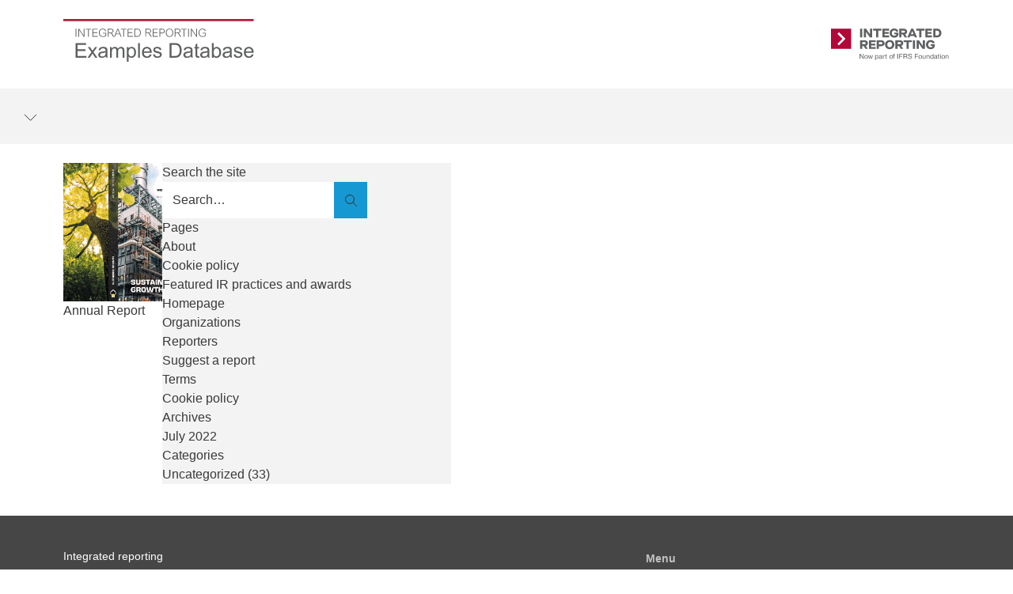

--- FILE ---
content_type: text/html; charset=UTF-8
request_url: https://examples.integratedreporting.ifrs.org/rosneftannual-report2017/
body_size: 16376
content:
<!DOCTYPE html>
<html lang="en-US">

<head>
    <meta charset="UTF-8">
    <meta name="viewport" content="width=device-width, initial-scale=1.0">

    <script
				type="text/javascript"
				src="https://app.termly.io/resource-blocker/ea96b10f-1dca-447f-9835-9960129d514b">
			</script><meta name='robots' content='index, follow, max-image-preview:large, max-snippet:-1, max-video-preview:-1' />
	<style>img:is([sizes="auto" i], [sizes^="auto," i]) { contain-intrinsic-size: 3000px 1500px }</style>
	    <!-- Google Tag Manager -->
    <script>
        (function(w, d, s, l, i) {
            w[l] = w[l] || [];
            w[l].push({
                'gtm.start': new Date().getTime(),
                event: 'gtm.js'
            });
            var f = d.getElementsByTagName(s)[0],
                j = d.createElement(s),
                dl = l != 'dataLayer' ? '&l=' + l : '';
            j.async = true;
            j.src =
                'https://www.googletagmanager.com/gtm.js?id=' + i + dl;
            f.parentNode.insertBefore(j, f);
        })(window, document, 'script', 'dataLayer', 'GTM-WDMSW87');
    </script>
    <!-- End Google Tag Manager -->
        
	<!-- This site is optimized with the Yoast SEO plugin v25.1 - https://yoast.com/wordpress/plugins/seo/ -->
	<link rel="canonical" href="https://examples.integratedreporting.ifrs.org/rosneftannual-report2017/" />
	<meta property="og:locale" content="en_US" />
	<meta property="og:type" content="article" />
	<meta property="og:title" content="Annual Report - Integrated Reporting Examples Database" />
	<meta property="og:url" content="https://examples.integratedreporting.ifrs.org/rosneftannual-report2017/" />
	<meta property="og:site_name" content="Integrated Reporting Examples Database" />
	<meta property="article:published_time" content="2022-07-07T14:27:55+00:00" />
	<meta property="article:modified_time" content="2022-07-18T06:35:30+00:00" />
	<meta property="og:image" content="https://examples.integratedreporting.ifrs.org/wp-content/uploads/2022/07/tn_reportnull-149.png" />
	<meta property="og:image:width" content="125" />
	<meta property="og:image:height" content="175" />
	<meta property="og:image:type" content="image/png" />
	<meta name="author" content="admin" />
	<meta name="twitter:card" content="summary_large_image" />
	<meta name="twitter:label1" content="Written by" />
	<meta name="twitter:data1" content="admin" />
	<script type="application/ld+json" class="yoast-schema-graph">{"@context":"https://schema.org","@graph":[{"@type":"WebPage","@id":"https://examples.integratedreporting.ifrs.org/rosneftannual-report2017/","url":"https://examples.integratedreporting.ifrs.org/rosneftannual-report2017/","name":"Annual Report - Integrated Reporting Examples Database","isPartOf":{"@id":"https://examples.integratedreporting.ifrs.org/#website"},"primaryImageOfPage":{"@id":"https://examples.integratedreporting.ifrs.org/rosneftannual-report2017/#primaryimage"},"image":{"@id":"https://examples.integratedreporting.ifrs.org/rosneftannual-report2017/#primaryimage"},"thumbnailUrl":"https://examples.integratedreporting.ifrs.org/wp-content/uploads/2022/07/tn_reportnull-149.png","datePublished":"2022-07-07T14:27:55+00:00","dateModified":"2022-07-18T06:35:30+00:00","author":{"@id":"https://examples.integratedreporting.ifrs.org/#/schema/person/b41e509030c14336975f436584b9c348"},"breadcrumb":{"@id":"https://examples.integratedreporting.ifrs.org/rosneftannual-report2017/#breadcrumb"},"inLanguage":"en-US","potentialAction":[{"@type":"ReadAction","target":["https://examples.integratedreporting.ifrs.org/rosneftannual-report2017/"]}]},{"@type":"ImageObject","inLanguage":"en-US","@id":"https://examples.integratedreporting.ifrs.org/rosneftannual-report2017/#primaryimage","url":"https://examples.integratedreporting.ifrs.org/wp-content/uploads/2022/07/tn_reportnull-149.png","contentUrl":"https://examples.integratedreporting.ifrs.org/wp-content/uploads/2022/07/tn_reportnull-149.png","width":125,"height":175},{"@type":"BreadcrumbList","@id":"https://examples.integratedreporting.ifrs.org/rosneftannual-report2017/#breadcrumb","itemListElement":[{"@type":"ListItem","position":1,"name":"Home","item":"https://examples.integratedreporting.ifrs.org/"},{"@type":"ListItem","position":2,"name":"Annual Report"}]},{"@type":"WebSite","@id":"https://examples.integratedreporting.ifrs.org/#website","url":"https://examples.integratedreporting.ifrs.org/","name":"Integrated Reporting Examples Database","description":"","potentialAction":[{"@type":"SearchAction","target":{"@type":"EntryPoint","urlTemplate":"https://examples.integratedreporting.ifrs.org/?s={search_term_string}"},"query-input":{"@type":"PropertyValueSpecification","valueRequired":true,"valueName":"search_term_string"}}],"inLanguage":"en-US"},{"@type":"Person","@id":"https://examples.integratedreporting.ifrs.org/#/schema/person/b41e509030c14336975f436584b9c348","name":"admin","image":{"@type":"ImageObject","inLanguage":"en-US","@id":"https://examples.integratedreporting.ifrs.org/#/schema/person/image/","url":"https://secure.gravatar.com/avatar/91c775493eed33f97b507130ebd8bcd15cf1482b56f3f1c3287494ef16ef0a65?s=96&d=mm&r=g","contentUrl":"https://secure.gravatar.com/avatar/91c775493eed33f97b507130ebd8bcd15cf1482b56f3f1c3287494ef16ef0a65?s=96&d=mm&r=g","caption":"admin"},"sameAs":["https://examples.integratedreporting.ifrs.org"],"url":"https://examples.integratedreporting.ifrs.org/author/admin/"}]}</script>
	<!-- / Yoast SEO plugin. -->


<link rel='dns-prefetch' href='//hcaptcha.com' />
<link rel="alternate" type="application/rss+xml" title="Integrated Reporting Examples Database &raquo; Annual Report Comments Feed" href="https://examples.integratedreporting.ifrs.org/rosneftannual-report2017/feed/" />
<script type="text/javascript">
/* <![CDATA[ */
window._wpemojiSettings = {"baseUrl":"https:\/\/s.w.org\/images\/core\/emoji\/16.0.1\/72x72\/","ext":".png","svgUrl":"https:\/\/s.w.org\/images\/core\/emoji\/16.0.1\/svg\/","svgExt":".svg","source":{"concatemoji":"https:\/\/examples.integratedreporting.ifrs.org\/wp-includes\/js\/wp-emoji-release.min.js?ver=6.8.3"}};
/*! This file is auto-generated */
!function(s,n){var o,i,e;function c(e){try{var t={supportTests:e,timestamp:(new Date).valueOf()};sessionStorage.setItem(o,JSON.stringify(t))}catch(e){}}function p(e,t,n){e.clearRect(0,0,e.canvas.width,e.canvas.height),e.fillText(t,0,0);var t=new Uint32Array(e.getImageData(0,0,e.canvas.width,e.canvas.height).data),a=(e.clearRect(0,0,e.canvas.width,e.canvas.height),e.fillText(n,0,0),new Uint32Array(e.getImageData(0,0,e.canvas.width,e.canvas.height).data));return t.every(function(e,t){return e===a[t]})}function u(e,t){e.clearRect(0,0,e.canvas.width,e.canvas.height),e.fillText(t,0,0);for(var n=e.getImageData(16,16,1,1),a=0;a<n.data.length;a++)if(0!==n.data[a])return!1;return!0}function f(e,t,n,a){switch(t){case"flag":return n(e,"\ud83c\udff3\ufe0f\u200d\u26a7\ufe0f","\ud83c\udff3\ufe0f\u200b\u26a7\ufe0f")?!1:!n(e,"\ud83c\udde8\ud83c\uddf6","\ud83c\udde8\u200b\ud83c\uddf6")&&!n(e,"\ud83c\udff4\udb40\udc67\udb40\udc62\udb40\udc65\udb40\udc6e\udb40\udc67\udb40\udc7f","\ud83c\udff4\u200b\udb40\udc67\u200b\udb40\udc62\u200b\udb40\udc65\u200b\udb40\udc6e\u200b\udb40\udc67\u200b\udb40\udc7f");case"emoji":return!a(e,"\ud83e\udedf")}return!1}function g(e,t,n,a){var r="undefined"!=typeof WorkerGlobalScope&&self instanceof WorkerGlobalScope?new OffscreenCanvas(300,150):s.createElement("canvas"),o=r.getContext("2d",{willReadFrequently:!0}),i=(o.textBaseline="top",o.font="600 32px Arial",{});return e.forEach(function(e){i[e]=t(o,e,n,a)}),i}function t(e){var t=s.createElement("script");t.src=e,t.defer=!0,s.head.appendChild(t)}"undefined"!=typeof Promise&&(o="wpEmojiSettingsSupports",i=["flag","emoji"],n.supports={everything:!0,everythingExceptFlag:!0},e=new Promise(function(e){s.addEventListener("DOMContentLoaded",e,{once:!0})}),new Promise(function(t){var n=function(){try{var e=JSON.parse(sessionStorage.getItem(o));if("object"==typeof e&&"number"==typeof e.timestamp&&(new Date).valueOf()<e.timestamp+604800&&"object"==typeof e.supportTests)return e.supportTests}catch(e){}return null}();if(!n){if("undefined"!=typeof Worker&&"undefined"!=typeof OffscreenCanvas&&"undefined"!=typeof URL&&URL.createObjectURL&&"undefined"!=typeof Blob)try{var e="postMessage("+g.toString()+"("+[JSON.stringify(i),f.toString(),p.toString(),u.toString()].join(",")+"));",a=new Blob([e],{type:"text/javascript"}),r=new Worker(URL.createObjectURL(a),{name:"wpTestEmojiSupports"});return void(r.onmessage=function(e){c(n=e.data),r.terminate(),t(n)})}catch(e){}c(n=g(i,f,p,u))}t(n)}).then(function(e){for(var t in e)n.supports[t]=e[t],n.supports.everything=n.supports.everything&&n.supports[t],"flag"!==t&&(n.supports.everythingExceptFlag=n.supports.everythingExceptFlag&&n.supports[t]);n.supports.everythingExceptFlag=n.supports.everythingExceptFlag&&!n.supports.flag,n.DOMReady=!1,n.readyCallback=function(){n.DOMReady=!0}}).then(function(){return e}).then(function(){var e;n.supports.everything||(n.readyCallback(),(e=n.source||{}).concatemoji?t(e.concatemoji):e.wpemoji&&e.twemoji&&(t(e.twemoji),t(e.wpemoji)))}))}((window,document),window._wpemojiSettings);
/* ]]> */
</script>
<style id='wp-emoji-styles-inline-css' type='text/css'>

	img.wp-smiley, img.emoji {
		display: inline !important;
		border: none !important;
		box-shadow: none !important;
		height: 1em !important;
		width: 1em !important;
		margin: 0 0.07em !important;
		vertical-align: -0.1em !important;
		background: none !important;
		padding: 0 !important;
	}
</style>
<link rel='stylesheet' id='wp-block-library-css' href='https://examples.integratedreporting.ifrs.org/wp-includes/css/dist/block-library/style.min.css?ver=6.8.3' type='text/css' media='all' />
<style id='classic-theme-styles-inline-css' type='text/css'>
/*! This file is auto-generated */
.wp-block-button__link{color:#fff;background-color:#32373c;border-radius:9999px;box-shadow:none;text-decoration:none;padding:calc(.667em + 2px) calc(1.333em + 2px);font-size:1.125em}.wp-block-file__button{background:#32373c;color:#fff;text-decoration:none}
</style>
<style id='global-styles-inline-css' type='text/css'>
:root{--wp--preset--aspect-ratio--square: 1;--wp--preset--aspect-ratio--4-3: 4/3;--wp--preset--aspect-ratio--3-4: 3/4;--wp--preset--aspect-ratio--3-2: 3/2;--wp--preset--aspect-ratio--2-3: 2/3;--wp--preset--aspect-ratio--16-9: 16/9;--wp--preset--aspect-ratio--9-16: 9/16;--wp--preset--color--black: #000000;--wp--preset--color--cyan-bluish-gray: #abb8c3;--wp--preset--color--white: #ffffff;--wp--preset--color--pale-pink: #f78da7;--wp--preset--color--vivid-red: #cf2e2e;--wp--preset--color--luminous-vivid-orange: #ff6900;--wp--preset--color--luminous-vivid-amber: #fcb900;--wp--preset--color--light-green-cyan: #7bdcb5;--wp--preset--color--vivid-green-cyan: #00d084;--wp--preset--color--pale-cyan-blue: #8ed1fc;--wp--preset--color--vivid-cyan-blue: #0693e3;--wp--preset--color--vivid-purple: #9b51e0;--wp--preset--gradient--vivid-cyan-blue-to-vivid-purple: linear-gradient(135deg,rgba(6,147,227,1) 0%,rgb(155,81,224) 100%);--wp--preset--gradient--light-green-cyan-to-vivid-green-cyan: linear-gradient(135deg,rgb(122,220,180) 0%,rgb(0,208,130) 100%);--wp--preset--gradient--luminous-vivid-amber-to-luminous-vivid-orange: linear-gradient(135deg,rgba(252,185,0,1) 0%,rgba(255,105,0,1) 100%);--wp--preset--gradient--luminous-vivid-orange-to-vivid-red: linear-gradient(135deg,rgba(255,105,0,1) 0%,rgb(207,46,46) 100%);--wp--preset--gradient--very-light-gray-to-cyan-bluish-gray: linear-gradient(135deg,rgb(238,238,238) 0%,rgb(169,184,195) 100%);--wp--preset--gradient--cool-to-warm-spectrum: linear-gradient(135deg,rgb(74,234,220) 0%,rgb(151,120,209) 20%,rgb(207,42,186) 40%,rgb(238,44,130) 60%,rgb(251,105,98) 80%,rgb(254,248,76) 100%);--wp--preset--gradient--blush-light-purple: linear-gradient(135deg,rgb(255,206,236) 0%,rgb(152,150,240) 100%);--wp--preset--gradient--blush-bordeaux: linear-gradient(135deg,rgb(254,205,165) 0%,rgb(254,45,45) 50%,rgb(107,0,62) 100%);--wp--preset--gradient--luminous-dusk: linear-gradient(135deg,rgb(255,203,112) 0%,rgb(199,81,192) 50%,rgb(65,88,208) 100%);--wp--preset--gradient--pale-ocean: linear-gradient(135deg,rgb(255,245,203) 0%,rgb(182,227,212) 50%,rgb(51,167,181) 100%);--wp--preset--gradient--electric-grass: linear-gradient(135deg,rgb(202,248,128) 0%,rgb(113,206,126) 100%);--wp--preset--gradient--midnight: linear-gradient(135deg,rgb(2,3,129) 0%,rgb(40,116,252) 100%);--wp--preset--font-size--small: 13px;--wp--preset--font-size--medium: 20px;--wp--preset--font-size--large: 36px;--wp--preset--font-size--x-large: 42px;--wp--preset--spacing--20: 0.44rem;--wp--preset--spacing--30: 0.67rem;--wp--preset--spacing--40: 1rem;--wp--preset--spacing--50: 1.5rem;--wp--preset--spacing--60: 2.25rem;--wp--preset--spacing--70: 3.38rem;--wp--preset--spacing--80: 5.06rem;--wp--preset--shadow--natural: 6px 6px 9px rgba(0, 0, 0, 0.2);--wp--preset--shadow--deep: 12px 12px 50px rgba(0, 0, 0, 0.4);--wp--preset--shadow--sharp: 6px 6px 0px rgba(0, 0, 0, 0.2);--wp--preset--shadow--outlined: 6px 6px 0px -3px rgba(255, 255, 255, 1), 6px 6px rgba(0, 0, 0, 1);--wp--preset--shadow--crisp: 6px 6px 0px rgba(0, 0, 0, 1);}:where(.is-layout-flex){gap: 0.5em;}:where(.is-layout-grid){gap: 0.5em;}body .is-layout-flex{display: flex;}.is-layout-flex{flex-wrap: wrap;align-items: center;}.is-layout-flex > :is(*, div){margin: 0;}body .is-layout-grid{display: grid;}.is-layout-grid > :is(*, div){margin: 0;}:where(.wp-block-columns.is-layout-flex){gap: 2em;}:where(.wp-block-columns.is-layout-grid){gap: 2em;}:where(.wp-block-post-template.is-layout-flex){gap: 1.25em;}:where(.wp-block-post-template.is-layout-grid){gap: 1.25em;}.has-black-color{color: var(--wp--preset--color--black) !important;}.has-cyan-bluish-gray-color{color: var(--wp--preset--color--cyan-bluish-gray) !important;}.has-white-color{color: var(--wp--preset--color--white) !important;}.has-pale-pink-color{color: var(--wp--preset--color--pale-pink) !important;}.has-vivid-red-color{color: var(--wp--preset--color--vivid-red) !important;}.has-luminous-vivid-orange-color{color: var(--wp--preset--color--luminous-vivid-orange) !important;}.has-luminous-vivid-amber-color{color: var(--wp--preset--color--luminous-vivid-amber) !important;}.has-light-green-cyan-color{color: var(--wp--preset--color--light-green-cyan) !important;}.has-vivid-green-cyan-color{color: var(--wp--preset--color--vivid-green-cyan) !important;}.has-pale-cyan-blue-color{color: var(--wp--preset--color--pale-cyan-blue) !important;}.has-vivid-cyan-blue-color{color: var(--wp--preset--color--vivid-cyan-blue) !important;}.has-vivid-purple-color{color: var(--wp--preset--color--vivid-purple) !important;}.has-black-background-color{background-color: var(--wp--preset--color--black) !important;}.has-cyan-bluish-gray-background-color{background-color: var(--wp--preset--color--cyan-bluish-gray) !important;}.has-white-background-color{background-color: var(--wp--preset--color--white) !important;}.has-pale-pink-background-color{background-color: var(--wp--preset--color--pale-pink) !important;}.has-vivid-red-background-color{background-color: var(--wp--preset--color--vivid-red) !important;}.has-luminous-vivid-orange-background-color{background-color: var(--wp--preset--color--luminous-vivid-orange) !important;}.has-luminous-vivid-amber-background-color{background-color: var(--wp--preset--color--luminous-vivid-amber) !important;}.has-light-green-cyan-background-color{background-color: var(--wp--preset--color--light-green-cyan) !important;}.has-vivid-green-cyan-background-color{background-color: var(--wp--preset--color--vivid-green-cyan) !important;}.has-pale-cyan-blue-background-color{background-color: var(--wp--preset--color--pale-cyan-blue) !important;}.has-vivid-cyan-blue-background-color{background-color: var(--wp--preset--color--vivid-cyan-blue) !important;}.has-vivid-purple-background-color{background-color: var(--wp--preset--color--vivid-purple) !important;}.has-black-border-color{border-color: var(--wp--preset--color--black) !important;}.has-cyan-bluish-gray-border-color{border-color: var(--wp--preset--color--cyan-bluish-gray) !important;}.has-white-border-color{border-color: var(--wp--preset--color--white) !important;}.has-pale-pink-border-color{border-color: var(--wp--preset--color--pale-pink) !important;}.has-vivid-red-border-color{border-color: var(--wp--preset--color--vivid-red) !important;}.has-luminous-vivid-orange-border-color{border-color: var(--wp--preset--color--luminous-vivid-orange) !important;}.has-luminous-vivid-amber-border-color{border-color: var(--wp--preset--color--luminous-vivid-amber) !important;}.has-light-green-cyan-border-color{border-color: var(--wp--preset--color--light-green-cyan) !important;}.has-vivid-green-cyan-border-color{border-color: var(--wp--preset--color--vivid-green-cyan) !important;}.has-pale-cyan-blue-border-color{border-color: var(--wp--preset--color--pale-cyan-blue) !important;}.has-vivid-cyan-blue-border-color{border-color: var(--wp--preset--color--vivid-cyan-blue) !important;}.has-vivid-purple-border-color{border-color: var(--wp--preset--color--vivid-purple) !important;}.has-vivid-cyan-blue-to-vivid-purple-gradient-background{background: var(--wp--preset--gradient--vivid-cyan-blue-to-vivid-purple) !important;}.has-light-green-cyan-to-vivid-green-cyan-gradient-background{background: var(--wp--preset--gradient--light-green-cyan-to-vivid-green-cyan) !important;}.has-luminous-vivid-amber-to-luminous-vivid-orange-gradient-background{background: var(--wp--preset--gradient--luminous-vivid-amber-to-luminous-vivid-orange) !important;}.has-luminous-vivid-orange-to-vivid-red-gradient-background{background: var(--wp--preset--gradient--luminous-vivid-orange-to-vivid-red) !important;}.has-very-light-gray-to-cyan-bluish-gray-gradient-background{background: var(--wp--preset--gradient--very-light-gray-to-cyan-bluish-gray) !important;}.has-cool-to-warm-spectrum-gradient-background{background: var(--wp--preset--gradient--cool-to-warm-spectrum) !important;}.has-blush-light-purple-gradient-background{background: var(--wp--preset--gradient--blush-light-purple) !important;}.has-blush-bordeaux-gradient-background{background: var(--wp--preset--gradient--blush-bordeaux) !important;}.has-luminous-dusk-gradient-background{background: var(--wp--preset--gradient--luminous-dusk) !important;}.has-pale-ocean-gradient-background{background: var(--wp--preset--gradient--pale-ocean) !important;}.has-electric-grass-gradient-background{background: var(--wp--preset--gradient--electric-grass) !important;}.has-midnight-gradient-background{background: var(--wp--preset--gradient--midnight) !important;}.has-small-font-size{font-size: var(--wp--preset--font-size--small) !important;}.has-medium-font-size{font-size: var(--wp--preset--font-size--medium) !important;}.has-large-font-size{font-size: var(--wp--preset--font-size--large) !important;}.has-x-large-font-size{font-size: var(--wp--preset--font-size--x-large) !important;}
:where(.wp-block-post-template.is-layout-flex){gap: 1.25em;}:where(.wp-block-post-template.is-layout-grid){gap: 1.25em;}
:where(.wp-block-columns.is-layout-flex){gap: 2em;}:where(.wp-block-columns.is-layout-grid){gap: 2em;}
:root :where(.wp-block-pullquote){font-size: 1.5em;line-height: 1.6;}
</style>
<link rel='stylesheet' id='theme-css-bundle-css' href='https://examples.integratedreporting.ifrs.org/wp-content/themes/iirc-examples-subdomain/dist/main.Bc9u9ga3.css?ver=6.8.3' type='text/css' media='all' />
<link rel="https://api.w.org/" href="https://examples.integratedreporting.ifrs.org/wp-json/" /><link rel="alternate" title="JSON" type="application/json" href="https://examples.integratedreporting.ifrs.org/wp-json/wp/v2/posts/3503" /><link rel="EditURI" type="application/rsd+xml" title="RSD" href="https://examples.integratedreporting.ifrs.org/xmlrpc.php?rsd" />
<link rel='shortlink' href='https://examples.integratedreporting.ifrs.org/?p=3503' />
<link rel="alternate" title="oEmbed (JSON)" type="application/json+oembed" href="https://examples.integratedreporting.ifrs.org/wp-json/oembed/1.0/embed?url=https%3A%2F%2Fexamples.integratedreporting.ifrs.org%2Frosneftannual-report2017%2F" />
<link rel="alternate" title="oEmbed (XML)" type="text/xml+oembed" href="https://examples.integratedreporting.ifrs.org/wp-json/oembed/1.0/embed?url=https%3A%2F%2Fexamples.integratedreporting.ifrs.org%2Frosneftannual-report2017%2F&#038;format=xml" />
			<!-- DO NOT COPY THIS SNIPPET! Start of Page Analytics Tracking for HubSpot WordPress plugin v11.3.6-->
			<script class="hsq-set-content-id" data-content-id="blog-post">
				var _hsq = _hsq || [];
				_hsq.push(["setContentType", "blog-post"]);
			</script>
			<!-- DO NOT COPY THIS SNIPPET! End of Page Analytics Tracking for HubSpot WordPress plugin -->
			<style>
.h-captcha{position:relative;display:block;margin-bottom:2rem;padding:0;clear:both}.h-captcha[data-size="normal"]{width:303px;height:78px}.h-captcha[data-size="compact"]{width:164px;height:144px}.h-captcha[data-size="invisible"]{display:none}.h-captcha::before{content:'';display:block;position:absolute;top:0;left:0;background:url(https://examples.integratedreporting.ifrs.org/wp-content/plugins/hcaptcha-for-forms-and-more/assets/images/hcaptcha-div-logo.svg) no-repeat;border:1px solid #fff0;border-radius:4px}.h-captcha[data-size="normal"]::before{width:300px;height:74px;background-position:94% 28%}.h-captcha[data-size="compact"]::before{width:156px;height:136px;background-position:50% 79%}.h-captcha[data-theme="light"]::before,body.is-light-theme .h-captcha[data-theme="auto"]::before,.h-captcha[data-theme="auto"]::before{background-color:#fafafa;border:1px solid #e0e0e0}.h-captcha[data-theme="dark"]::before,body.is-dark-theme .h-captcha[data-theme="auto"]::before,html.wp-dark-mode-active .h-captcha[data-theme="auto"]::before,html.drdt-dark-mode .h-captcha[data-theme="auto"]::before{background-image:url(https://examples.integratedreporting.ifrs.org/wp-content/plugins/hcaptcha-for-forms-and-more/assets/images/hcaptcha-div-logo-white.svg);background-repeat:no-repeat;background-color:#333;border:1px solid #f5f5f5}@media (prefers-color-scheme:dark){.h-captcha[data-theme="auto"]::before{background-image:url(https://examples.integratedreporting.ifrs.org/wp-content/plugins/hcaptcha-for-forms-and-more/assets/images/hcaptcha-div-logo-white.svg);background-repeat:no-repeat;background-color:#333;border:1px solid #f5f5f5}}.h-captcha[data-theme="custom"]::before{background-color:initial}.h-captcha[data-size="invisible"]::before{display:none}.h-captcha iframe{position:relative}div[style*="z-index: 2147483647"] div[style*="border-width: 11px"][style*="position: absolute"][style*="pointer-events: none"]{border-style:none}
</style>
<link rel="icon" href="https://examples.integratedreporting.ifrs.org/wp-content/uploads/2022/07/IRF-IFRSF-favicon-copy.png" sizes="32x32" />
<link rel="icon" href="https://examples.integratedreporting.ifrs.org/wp-content/uploads/2022/07/IRF-IFRSF-favicon-copy.png" sizes="192x192" />
<link rel="apple-touch-icon" href="https://examples.integratedreporting.ifrs.org/wp-content/uploads/2022/07/IRF-IFRSF-favicon-copy.png" />
<meta name="msapplication-TileImage" content="https://examples.integratedreporting.ifrs.org/wp-content/uploads/2022/07/IRF-IFRSF-favicon-copy.png" />
</head>

<body class="post">

        <!-- Google Tag Manager (noscript) -->
    <noscript><iframe src="https://www.googletagmanager.com/ns.html?id=GTM-WDMSW87" height="0" width="0" style="display:none;visibility:hidden"></iframe></noscript>
    <!-- End Google Tag Manager (noscript) -->
        
    <a class="skip-link" href="#main">Skip to main content</a>

    <header class="site-header">
    <div class="site-header__masthead">
        <a
                        class="site-header__masthead-link"
            href="https://examples.integratedreporting.ifrs.org">
            <span class="sr-only">
                Go to the homepage            </span>
            <svg aria-hidden="true" width="300" height="75" viewBox="0 0 960 240"><path d="M61.6 46.4H58v37.7h3.6V46.4Zm13.1 5.4h.1l21.7 32.3h3.8V46.4H97V79h-.2L75 46.4h-3.6v37.7h3.3V51.8Zm42.7 32.3h3.6V49.7h11.5v-3.2h-26.6v3.3h11.5v34.3ZM163 81h-21.2V66.4h19v-3.2h-19V49.6h20.5v-3.1h-24.1v37.7H163V81Zm14.8 1.8c2.9 1.4 6 2.1 9.5 2.1 2.9 0 5.6-.5 8.1-1.3s5-2.2 7.6-4.1v-14h-15.5v3.2h11.9v9.1c-1.9 1.4-3.9 2.4-6 3.1-2.1.7-4.2 1-6.4 1-2.5 0-4.8-.6-7.1-1.7-2.3-1.2-4.2-2.9-5.6-5.4-1.5-2.4-2.2-5.5-2.2-9.3 0-3.2.6-6.1 1.8-8.6 1.2-2.5 2.9-4.5 5.1-5.9s4.9-2.1 7.9-2.1 5.5.7 7.6 2.2c2 1.5 3.5 3.7 4.4 6.6l3.5-1.1c-1-3.6-2.8-6.3-5.4-8.1-2.5-1.8-5.9-2.7-9.9-2.7-3.6 0-6.9.7-9.7 2.5-2.8 1.6-5 3.8-6.6 6.8-1.6 3-2.4 6.8-2.4 10.9s.9 7.6 2.6 10.4c1.7 2.8 3.9 5 6.8 6.4Zm49-13c1.1 1.2 2.4 3.1 4 5.5l5.6 8.8h4.6L233.9 73c-1.2-1.9-2.3-3.3-3.2-4.1-.9-.8-2.2-1.6-3.7-2.3v-.1c3.5-.3 6.2-1.3 8.1-3 1.9-1.7 2.9-4 2.9-7-.1-1.7-.5-3.3-1.2-4.8s-1.9-2.8-3.5-3.8-3.8-1.5-6.5-1.5h-16.1v37.7h3.6V66.8h5.5c1.5 0 2.7.2 3.8.6 1.1.4 2.1 1.2 3.2 2.4Zm-12.5-6.1V49.6h10.5c2.9 0 5.2.5 6.9 1.6 1.7 1.1 2.6 2.9 2.6 5.3s-.9 4.3-2.6 5.5c-1.7 1.1-4 1.7-6.9 1.7h-10.5Zm35.2 8.5h17.6l4.9 11.9h4l-16-37.7h-3.7L241 84.1h3.8l4.7-11.9Zm8.6-22.1 7.8 18.9h-15.3l7.5-18.9Zm14.6-.3h11.5v34.3h3.6V49.7h11.5v-3.2h-26.6v3.3Zm57 31.2h-21.2V66.4h19v-3.2h-19V49.6H329v-3.1h-24.1v37.7h24.8V81Zm32.5-30.5c-2.7-2.8-6.5-4.1-11.5-4.2h-13.9V84h14.6c2.6-.2 4.6-.5 6-1 1.4-.4 2.7-1.2 4-2.3 1.9-1.6 3.3-3.8 4.3-6.4s1.5-5.7 1.5-9.2c0-2.9-.4-5.7-1.3-8.3-.8-2.6-2.1-4.7-3.7-6.3Zm-2.4 26.9c-1.3 1.5-2.8 2.5-4.6 3-1.7.4-3.5.6-5.4.6h-9.4V49.6h9.4c2.3 0 4.3.3 5.8.8 1.6.5 2.9 1.3 4 2.5 1.2 1.3 2.2 2.9 2.9 5 .7 2 1 4.3 1 6.9 0 5.7-1.2 9.9-3.7 12.6Zm32.4-10.6h5.7c1.5 0 2.7.2 3.8.6 1.1.4 2.1 1.2 3.2 2.4s2.4 3.1 4 5.5l5.6 8.8h4.6L412 73c-1.2-1.9-2.3-3.3-3.2-4.1-.9-.8-2.2-1.6-3.7-2.3v-.1c3.5-.3 6.2-1.3 8.1-3 1.9-1.7 2.9-4 2.9-7 0-1.7-.3-3.3-1.4-4.8-.7-1.5-1.9-2.8-3.5-3.8s-3.8-1.5-6.5-1.5h-16.1v37.7h3.6V66.8Zm.3-17.2H403c2.9 0 5.2.5 6.9 1.6 1.7 1.1 2.6 2.9 2.6 5.3s-.9 4.3-2.6 5.5c-1.7 1.1-4 1.7-6.9 1.7h-10.5V49.6Zm56 31.4h-21.2V66.4h19v-3.2h-19V49.6h20.5v-3.1h-24.1v37.7h24.8V81Zm29.3-31.5c-1.9-2.1-4.9-3.1-9.1-3.1h-13v37.7h3.6V68.2h9.7c2.5 0 4.7-.5 6.5-1.5s3.1-2.3 4-4c.8-1.7 1.3-3.5 1.3-5.5 0-1.2-.3-2.5-.7-3.9-.4-1.4-1.2-2.6-2.3-3.8Zm-3.1 13.6c-1.6 1.3-3.9 1.9-6.7 1.9h-8.8V49.5h8.9c3.2 0 5.4.7 6.9 2 1.5 1.4 2.2 3.3 2.2 5.7 0 2.6-.9 4.6-2.5 5.9ZM519.3 74c1-2.7 1.5-5.5 1.5-8.6s-.5-5.9-1.5-8.7-2.4-4.9-4.2-6.6c-3-2.9-7-4.3-11.8-4.3-3.9 0-7.3 1-9.9 2.8-2.6 1.8-4.6 4.2-5.8 7.1-1.3 3-1.9 6.3-1.9 9.7s.6 6.5 1.8 9.5c1.2 3 3.2 5.3 5.8 7.2 2.6 1.9 5.9 2.8 9.9 2.8 4.9 0 8.8-1.4 11.8-4.2 1.9-1.8 3.3-4 4.3-6.7Zm-9.6 6.1c-2.1 1.1-4.2 1.6-6.4 1.6s-4.3-.5-6.4-1.6c-2.1-1.1-3.9-2.8-5.3-5.3s-2.1-5.7-2.1-9.6.6-7 2-9.4 3.1-4.2 5.2-5.4c2.1-1.1 4.3-1.7 6.6-1.7s4.6.6 6.7 1.8 3.8 3 5.1 5.5c1.3 2.4 2 5.5 2 9.2 0 4-.7 7.2-2.1 9.6s-3.2 4.2-5.3 5.3Zm21.9-13.3h5.7c1.5 0 2.8.2 3.8.6 1.1.4 2.1 1.2 3.2 2.4s2.4 3.1 4 5.5l5.6 8.8h4.6L551.3 73c-1.2-1.9-2.3-3.3-3.2-4.1-.9-.8-2.2-1.6-3.7-2.3v-.1c3.5-.3 6.2-1.3 8.1-3s2.9-4 2.9-7c0-1.7-.4-3.3-1.1-4.8s-1.9-2.8-3.5-3.8-3.8-1.5-6.5-1.5H528v37.7h3.6V66.8Zm.1-17.2h10.5c2.9 0 5.2.5 6.9 1.6 1.7 1.1 2.6 2.9 2.6 5.3s-.9 4.3-2.6 5.5c-1.7 1.1-4 1.7-6.9 1.7h-10.5V49.6Zm41.6 34.5V49.7h11.5v-3.2h-26.6v3.3h11.5v34.3h3.6Zm21.6-37.7h-3.6v37.7h3.6V46.4Zm13.2 5.4h.1l21.7 32.3h3.8V46.4h-3.3V79h-.2l-21.8-32.6h-3.6v37.7h3.3V51.8Zm59.8 31.8c2.4-.8 4.9-2.2 7.5-4.1v-14h-15.5v3.2h11.9v9.1c-1.9 1.4-3.9 2.4-6 3.1-2.1.7-4.2 1-6.4 1-2.5 0-4.8-.6-7.1-1.7-2.3-1.2-4.1-2.9-5.6-5.4-1.5-2.4-2.2-5.5-2.2-9.3 0-3.2.7-6.1 1.8-8.6s2.9-4.5 5.1-5.9 4.9-2.1 7.9-2.1 5.6.7 7.6 2.2c2.1 1.5 3.6 3.7 4.5 6.6l3.5-1.1c-1-3.6-2.8-6.3-5.4-8.1-2.6-1.8-5.9-2.7-9.9-2.7-3.6 0-6.6.9-9.5 2.5-2.9 1.6-5.1 3.8-6.7 6.8S641 61.9 641 66s.8 7.6 2.5 10.4 3.9 5 6.8 6.4 6 2.1 9.5 2.1c2.9 0 5.7-.5 8.1-1.3ZM67.1 151.7h38.2v-8.1H67.1v-21.1h40.8v-8.1H58v69l51.5-.1v-8.1H67.1v-23.5Zm93.3-18.3h-10.1l-8.4 11.8c-1.2 1.6-2.4 3.4-3.8 5.5-.9-1.5-2.1-3.4-3.5-5.6l-7.7-11.7h-10.6l16.9 24-18.3 26h10.3l13.1-19.6 2.7 4.2 10.3 15.5h10.4L143.1 157l17.3-23.6Zm48.5 28.9V151c0-3.7-.1-6.4-.4-7.8-.5-2.4-1.3-4.3-2.6-5.8s-3.2-2.8-5.9-3.8-6.1-1.5-10.4-1.5-8.1.7-11.4 1.8c-3.3 1.1-5.8 2.8-7.5 5-1.7 2.2-2.9 5-3.7 8.6l8.3 1.1c.9-3.5 2.3-6 4.2-7.4 1.9-1.4 4.8-2.1 8.8-2.1 4.2 0 7.4 1 9.6 2.9 1.6 1.4 2.4 3.9 2.4 7.3 0 .3-.1 1-.1 2.2-3.2 1.1-8.3 2.1-15.1 2.9-3.3.4-5.8.9-7.5 1.3-2.3.7-4.3 1.6-6.1 2.8-1.8 1.3-3.3 2.9-4.4 4.9s-1.7 4.3-1.7 6.7c0 4.2 1.5 7.6 4.4 10.3 3 2.7 7.2 4 12.7 4 3.4 0 6.5-.5 9.4-1.6 2.9-1 6-2.9 9.1-5.6.2 2.4.8 4.4 1.6 6h8.9c-1-1.9-1.8-4-2.1-6s-.5-7-.5-14.9Zm-8.7-.9c0 3.8-.5 6.6-1.4 8.5-1.2 2.5-3.1 4.5-5.6 5.9s-5.4 2.1-8.7 2.1-5.8-.8-7.5-2.3c-1.7-1.5-2.6-3.3-2.6-5.6 0-1.4.4-2.8 1.2-4 .7-1.2 1.9-2.2 3.3-2.8 1.5-.6 3.9-1.2 7.4-1.7 6.2-.9 10.8-1.9 13.9-3.2v3.1Zm73.7-29.2c-6.4 0-11.5 3-15.5 8.8-1-2.7-2.6-4.9-5-6.4s-5.4-2.3-9.1-2.3c-3.3 0-6.3.7-8.9 2.2-2.6 1.5-4.7 3.5-6.3 5.9v-7h-7.6v50l8.4-.1v-25.9c0-4.6.5-8.1 1.4-10.5.9-2.4 2.4-4.2 4.4-5.5 2-1.3 4.2-1.9 6.6-1.9 3.2 0 5.4.9 6.8 2.8 1.4 1.9 2.1 4.7 2.1 8.5v32.5h8.5v-29.1c0-5.1 1.1-8.9 3.5-11.2 2.4-2.3 5.3-3.5 8.8-3.5 2 0 3.6.5 5.1 1.4 1.5.9 2.5 2.1 3 3.6s.8 3.9.8 7.3v31.5h8.4V149c0-5.7-1.4-10-4-12.7-2.6-2.7-6.4-4.1-11.4-4.1Zm60.9 3.3c-3.3-2.2-7-3.3-11.3-3.3-3.2 0-6 .6-8.3 1.9-2.3 1.3-4.4 3.2-6.2 5.7v-6.5h-7.7v69.2l8.5.1v-24.4c1.4 1.8 3.3 3.3 5.5 4.5s4.8 1.8 7.6 1.8c3.8 0 7.5-1.1 11-3.3s6.2-5.3 8-9.4c1.9-4.1 2.8-8.7 2.8-13.8 0-4.8-.8-9.2-2.5-13.2s-4.1-7.1-7.4-9.3Zm-2.7 37.2c-2.7 3.2-6 4.8-9.7 4.8s-6.9-1.5-9.5-4.6c-2.6-3.1-3.9-7.9-3.9-14.3s1.4-11.3 4.2-14.7c2.8-3.4 6-5.1 9.6-5.1s6.8 1.6 9.4 4.8c2.6 3.2 3.9 7.6 3.9 14.3s-1.3 11.6-4 14.8Zm22.2 10.7h8.5v-69h-8.5v69Zm41.8-51.2c-6.9 0-12.6 2.3-16.9 7s-6.5 11.5-6.5 19.6 2.1 14.4 6.4 18.9c4.3 4.6 10.1 6.8 17.4 6.8 5.8 0 10.6-1.4 14.3-4.2 3.8-2.8 6.3-6.8 7.7-11.9l-8.8-1.1c-1.3 3.5-3.1 6.2-4.9 7.8-2.2 1.6-4.9 2.4-8 2.4-4.2 0-7.7-1.5-10.5-4.4-2.8-2.9-4.4-7.1-4.7-12.6h37.3v-2.3c0-8.2-2.2-14.6-6.4-19.2-4.3-4.5-9.5-6.8-16.4-6.8Zm-14.3 21.4c.3-4.4 1.8-7.9 4.4-10.5 2.6-2.6 5.9-3.9 9.8-3.9 4.3 0 7.8 1.6 10.5 4.9 1.8 2.1 2.8 5.3 3.2 9.5h-27.9Zm77.1 3.3c-2.3-1-6.5-2.3-12.5-3.9-4.2-1.2-6.6-1.9-7.5-2.2-1.4-.6-2.5-1.4-3.2-2.3-.7-.9-1-1.9-1-3 0-1.7.8-3.2 2.5-4.5 1.6-1.3 4.4-1.9 8.3-1.9 3.2 0 5.8.8 7.6 2.2 1.8 1.4 2.9 3.4 3.3 6l8.3-1.1c-.5-3.3-1.5-5.9-2.9-7.8-1.4-1.9-3.7-3.5-6.6-4.6-2.9-1.1-6.4-1.7-10.3-1.7-2.6 0-5 .3-7.3 1s-4.1 1.5-5.4 2.5c-1.8 1.2-3.2 2.8-4.2 4.7-1 1.9-1.5 4-1.5 6.2 0 2.4.6 4.6 1.9 6.7 1.3 2.1 3.1 3.7 5.5 4.8 2.4 1.2 6.7 2.5 12.9 4.1 4.7 1.2 7.5 2.1 8.7 2.9 1.7 1.1 2.5 2.6 2.5 4.5 0 2.2-.9 4-2.8 5.6s-4.9 2.4-8.7 2.4-6.9-.9-9-2.7c-2.1-1.8-3.4-4.3-3.9-7.7l-8.4 1.3c.9 5.4 3.1 9.4 6.3 11.9 3.4 2.7 8.4 4.1 14.9 4.1 3.9 0 7.4-.7 10.5-2.1 3.1-1.4 5.5-3.3 7.1-5.8 1.7-2.5 2.5-5.2 2.5-8s-.6-5.3-2-7.2c-1.4-1.9-3.2-3.4-5.6-4.4Zm91-36.6c-2.8-2.3-6.1-4-10.1-4.9-2.8-.7-6.9-1-12.3-1h-23.8v69l25 .1c4.2 0 7.9-.4 11.1-1.2s5.9-2 8.2-3.5c2.3-1.6 4.4-3.6 6.3-6.3s3.5-6 4.7-10.1c1.2-4 1.8-8.7 1.8-13.9 0-6.1-.9-11.6-2.7-16.4s-4.6-8.7-8.2-11.8Zm-.3 41.3c-1.3 3.6-2.9 6.5-5.1 8.7-1.5 1.6-3.6 2.7-6.2 3.6-2.6.9-6.2 1.3-10.7 1.3h-14.7v-52.7h14.5c5.4 0 9.3.5 11.8 1.4 3.4 1.3 6.2 3.9 8.6 7.8 2.4 3.8 3.6 9.4 3.6 16.6 0 5.2-.5 9.7-1.8 13.3Zm62.5.7V151c0-3.7-.1-6.4-.4-7.8-.5-2.4-1.3-4.3-2.6-5.8s-3.2-2.8-5.9-3.8-6.1-1.5-10.4-1.5-8 .6-11.3 1.8c-3.3 1.1-5.8 2.8-7.5 5s-2.9 5-3.7 8.6l8.3 1.1c.9-3.5 2.3-6 4.2-7.4 1.9-1.4 4.8-2.1 8.8-2.1 4.3 0 7.5 1 9.7 2.9 1.6 1.4 2.4 3.9 2.4 7.3v2.2c-3.2 1.1-8.3 2.1-15.1 2.9-3.3.4-5.8.9-7.5 1.3-2.3.7-4.3 1.6-6.1 2.8-1.8 1.3-3.3 2.9-4.4 4.9s-1.7 4.3-1.7 6.7c0 4.2 1.4 7.6 4.4 10.3 3 2.7 7.2 4 12.7 4 3.3 0 6.4-.5 9.3-1.6 2.9-1 6-2.9 9.1-5.6.3 2.4.9 4.4 1.5 6h8.8c-1-1.9-1.8-4-2.1-6s-.5-7-.5-14.9Zm-9.7 7.6c-1.2 2.5-3.1 4.5-5.6 5.9s-5.4 2.1-8.7 2.1-5.8-.8-7.5-2.3-2.6-3.3-2.6-5.6c0-1.4.4-2.8 1.2-4 .7-1.2 1.9-2.2 3.3-2.8 1.4-.6 3.9-1.2 7.4-1.7 6.1-.9 10.7-1.9 13.8-3.2l.1 3.1c0 3.8-.5 6.6-1.4 8.5Zm37.4 6.2c-1.3 0-2.2-.2-2.9-.6-.7-.4-1.2-.9-1.5-1.6-.3-.7-.5-2.3-.5-4.7V140h8.5v-6.6h-8.5v-17.5l-8.4 5.1v12.4h-6.2v6.6h6.2v28.8c0 5.1.3 8.4 1 10 .7 1.6 1.9 2.8 3.6 3.8s4.1 1.5 7.2 1.5c1.9 0 4-.3 6.4-.8l-1.2-7.5c-1.6.2-2.8.3-3.7.3Zm51.8-13.8V151c0-3.7-.1-6.4-.4-7.8-.5-2.4-1.3-4.3-2.6-5.8s-3.2-2.8-5.9-3.8-6.1-1.5-10.4-1.5-8 .6-11.3 1.8c-3.3 1.1-5.8 2.8-7.5 5s-2.9 5-3.7 8.6l8.3 1.1c.9-3.5 2.3-6 4.2-7.4 1.9-1.4 4.8-2.1 8.8-2.1 4.3 0 7.5 1 9.7 2.9 1.6 1.4 2.4 3.9 2.4 7.3v2.2c-3.2 1.1-8.3 2.1-15.1 2.9-3.3.4-5.8.9-7.5 1.3-2.3.7-4.3 1.6-6.1 2.8-1.8 1.3-3.3 2.9-4.4 4.9s-1.7 4.3-1.7 6.7c0 4.2 1.4 7.6 4.4 10.3 3 2.7 7.2 4 12.7 4 3.3 0 6.4-.5 9.3-1.6 2.9-1 6-2.9 9.1-5.6.3 2.4.8 4.4 1.5 6h8.8c-1-1.9-1.8-4-2.1-6s-.5-7-.5-14.9Zm-9.7 7.6c-1.2 2.5-3.1 4.5-5.6 5.9s-5.4 2.1-8.7 2.1-5.8-.8-7.5-2.3-2.6-3.3-2.6-5.6c0-1.4.4-2.8 1.2-4 .7-1.2 1.9-2.2 3.3-2.8 1.4-.6 3.9-1.2 7.4-1.7 6.1-.9 10.7-1.9 13.8-3.2l.1 3.1c0 3.8-.5 6.6-1.4 8.5Zm60.1-30.5c-1.8-2.2-4.1-3.9-6.8-5.2s-5.6-1.9-8.7-1.9c-5.5 0-10.1 2.2-13.7 6.7v-24.6h-8.5v69h7.9l-.1-6.2c3.4 4.9 7.9 7.4 13.9 7.4s11-2.3 15.3-7 6.4-11.3 6.4-19.9c0-3.6-.5-7-1.5-10.2s-2.4-5.9-4.2-8.1Zm-6.9 33.3c-2.7 3.2-5.9 4.8-9.6 4.8-4.5 0-8.1-2.1-10.8-6.5-1.7-2.7-2.5-7-2.5-13s1.3-10.9 4-14.1c2.7-3.2 5.9-4.8 9.6-4.8s6.8 1.6 9.4 4.7c2.6 3.1 3.9 8.1 3.9 14.5s-1.3 11.2-4 14.4Zm62.8-10.4V151c0-3.7-.1-6.4-.4-7.8-.5-2.4-1.3-4.3-2.6-5.8s-3.2-2.8-5.9-3.8-6.1-1.5-10.4-1.5-8 .6-11.3 1.8c-3.3 1.1-5.8 2.8-7.5 5s-2.9 5-3.7 8.6l8.3 1.1c.9-3.5 2.3-6 4.2-7.4 1.9-1.4 4.8-2.1 8.8-2.1 4.3 0 7.5 1 9.7 2.9 1.6 1.4 2.4 3.9 2.4 7.3v2.2c-3.2 1.1-8.3 2.1-15.1 2.9-3.3.4-5.8.9-7.5 1.3-2.3.7-4.3 1.6-6.1 2.8-1.8 1.3-3.3 2.9-4.4 4.9s-1.7 4.3-1.7 6.7c0 4.2 1.4 7.6 4.4 10.3 3 2.7 7.2 4 12.7 4 3.3 0 6.4-.5 9.3-1.6 2.9-1 6-2.9 9.1-5.6.3 2.4.8 4.4 1.5 6h8.8c-1-1.9-1.8-4-2.1-6s-.5-7-.5-14.9Zm-9.7 7.6c-1.2 2.5-3.1 4.5-5.6 5.9s-5.4 2.1-8.7 2.1-5.8-.8-7.5-2.3-2.6-3.3-2.6-5.6c0-1.4.4-2.8 1.2-4 .7-1.2 1.9-2.2 3.3-2.8 1.4-.6 3.9-1.2 7.4-1.7 6.1-.9 10.7-1.9 13.8-3.2l.1 3.1c0 3.8-.5 6.6-1.4 8.5Zm52.8-13c-2.3-1-6.5-2.3-12.5-3.9-4.2-1.2-6.7-1.9-7.5-2.2-1.4-.6-2.5-1.4-3.2-2.3-.7-.9-1-1.9-1-3 0-1.7.8-3.2 2.5-4.5 1.6-1.3 4.4-1.9 8.3-1.9 3.3 0 5.9.8 7.7 2.2 1.8 1.4 2.9 3.4 3.3 6l8.3-1.1c-.5-3.3-1.5-5.9-2.9-7.8-1.4-1.9-3.7-3.5-6.6-4.6s-6.4-1.7-10.3-1.7c-2.6 0-5 .3-7.3 1s-4.1 1.5-5.4 2.5c-1.8 1.2-3.2 2.8-4.2 4.7-1 1.9-1.5 4-1.5 6.2 0 2.4.7 4.7 1.9 6.7 1.3 2.1 3.1 3.7 5.5 4.8 2.4 1.2 6.7 2.5 12.9 4.1 4.7 1.2 7.5 2.1 8.7 2.9 1.7 1.1 2.5 2.6 2.5 4.5 0 2.2-.9 4-2.8 5.6s-4.9 2.4-8.7 2.4-6.8-.9-9-2.7c-2.1-1.8-3.4-4.3-3.9-7.7l-8.4 1.3c.9 5.4 2.8 9.2 6.2 11.9s8.4 4.1 14.9 4.1c3.9 0 7.4-.7 10.5-2.1 3.1-1.4 5.4-3.3 7.1-5.8s2.5-5.2 2.5-8-.6-5.3-2-7.2c-1.4-1.9-3.2-3.4-5.6-4.4Zm60.9 1.3c0-8.2-2.2-14.7-6.4-19.2s-9.5-6.8-16.4-6.8-12.6 2.3-16.9 7-6.5 11.5-6.5 19.6 2.1 14.4 6.4 18.9c4.3 4.6 10.1 6.8 17.4 6.8 5.8 0 10.6-1.4 14.3-4.2 3.8-2.8 6.3-6.8 7.7-11.9l-8.8-1.1c-1.3 3.5-3 6.2-4.9 7.8-2.2 1.6-4.9 2.4-8 2.4-4.2 0-7.7-1.5-10.5-4.4-2.8-2.9-4.4-7.1-4.7-12.6h37.3v-2.3Zm-37-4.6c.3-4.4 1.8-7.9 4.4-10.5 2.6-2.6 5.9-3.9 9.8-3.9 4.3 0 7.8 1.6 10.5 4.9 1.8 2.1 2.8 5.3 3.2 9.5h-27.9Z" fill="#5f6062" /><path fill="#b31f3c" d="M0 0h901.9v10H0z" /></svg>        </a>
        <a class="site-header__masthead-link" href="https://integratedreporting.ifrs.org/">
            <span class="sr-only">
                Integrated Reporting            </span>
            <svg aria-hidden="true" width="150" height="40" viewBox="0 0 1080 288"><path d="M993.42 237.43h5.33v-6.52h-5.33v6.52Zm-65.99 10.15h-.13c-.59-.96-1.31-1.77-2.16-2.41a12.45 12.45 0 0 0-2.73-1.57c-.96-.4-1.92-.68-2.88-.85-.96-.17-1.86-.25-2.69-.25-2.47 0-4.63.45-6.49 1.35-1.86.9-3.41 2.11-4.64 3.63-1.23 1.53-2.15 3.31-2.76 5.36-.61 2.05-.91 4.22-.91 6.52s.31 4.47.94 6.52c.63 2.05 1.56 3.84 2.79 5.39 1.23 1.55 2.78 2.78 4.64 3.7 1.86.92 4.04 1.38 6.55 1.38 2.26 0 4.32-.4 6.2-1.19 1.88-.79 3.26-2.09 4.14-3.89h.13v4.39h5.33v-44.75h-5.33v16.67Zm-.34 16.36c-.36 1.46-.93 2.77-1.72 3.92-.79 1.15-1.82 2.08-3.07 2.79-1.25.71-2.78 1.07-4.57 1.07s-3.21-.33-4.48-1c-1.27-.67-2.32-1.57-3.13-2.69-.81-1.13-1.42-2.41-1.82-3.85-.4-1.44-.59-2.91-.59-4.42 0-1.59.17-3.13.5-4.64.33-1.5.88-2.84 1.63-4.01a8.414 8.414 0 0 1 3.01-2.82c1.25-.71 2.78-1.07 4.58-1.07s3.4.35 4.7 1.03c1.29.69 2.35 1.6 3.16 2.73s1.41 2.43 1.79 3.92c.38 1.48.56 3.02.56 4.61 0 1.5-.18 2.99-.53 4.45Zm-423.54-30.4h-5.33v9.71h-5.51v4.7h5.51v20.62c0 1.5.15 2.72.44 3.63.29.92.74 1.63 1.35 2.13.6.5 1.4.85 2.38 1.03.98.19 2.16.28 3.54.28H510v-4.7h-2.44c-.84 0-1.52-.03-2.04-.09s-.93-.2-1.22-.41c-.29-.21-.49-.5-.6-.88-.1-.38-.16-.88-.16-1.5v-20.12H510v-4.7h-6.46v-9.71Zm-38.82 37.23c-.15-.58-.22-1.5-.22-2.75v-16.63c0-1.88-.36-3.4-1.07-4.56a7.507 7.507 0 0 0-2.82-2.72c-1.17-.65-2.48-1.07-3.92-1.28-1.44-.21-2.89-.31-4.36-.31-1.84 0-3.56.19-5.17.56-1.61.38-3.04.99-4.29 1.85a9.531 9.531 0 0 0-3.01 3.35c-.75 1.38-1.17 3.07-1.25 5.08h5.33c.13-2.38.94-4 2.44-4.86 1.5-.86 3.38-1.29 5.64-1.29.84 0 1.68.06 2.54.19.86.13 1.63.38 2.32.75.69.38 1.25.92 1.69 1.63.44.71.66 1.65.66 2.82 0 1-.29 1.77-.88 2.29-.59.52-1.38.92-2.38 1.19-1 .27-2.16.48-3.48.63-1.32.15-2.71.37-4.17.66-1.38.25-2.73.56-4.04.94-1.32.38-2.49.93-3.51 1.66-1.02.73-1.85 1.68-2.48 2.85-.63 1.17-.94 2.67-.94 4.51 0 1.63.28 3.02.85 4.17.56 1.15 1.33 2.08 2.29 2.79s2.1 1.23 3.42 1.57c1.32.33 2.7.5 4.17.5 2.26 0 4.36-.39 6.3-1.16 1.94-.77 3.64-2.04 5.11-3.79 0 1.75.41 3.02 1.22 3.79s1.91 1.16 3.29 1.16c1.63 0 2.9-.27 3.82-.81v-4.14c-.63.17-1.17.25-1.63.25-.84 0-1.33-.29-1.47-.88Zm-5.55-6.42c0 .75-.19 1.55-.56 2.4-.38.85-.96 1.64-1.75 2.37-.79.73-1.82 1.33-3.07 1.81-1.25.48-2.76.72-4.51.72-.84 0-1.63-.08-2.38-.25-.75-.17-1.41-.44-1.97-.81-.56-.37-1.02-.86-1.38-1.46-.36-.6-.53-1.34-.53-2.21 0-1.33.3-2.38.91-3.15.6-.77 1.39-1.36 2.35-1.78.96-.42 2.05-.72 3.26-.9 1.21-.19 2.41-.35 3.6-.5 1.19-.14 2.33-.33 3.42-.56 1.09-.23 1.96-.59 2.63-1.09v5.43Zm18.55-14.26h-.13v-6.83h-5.01v32.4h5.33v-14.41c0-2.09.21-3.94.63-5.55.42-1.61 1.09-2.98 2.01-4.11.92-1.13 2.13-1.98 3.63-2.57 1.5-.58 3.32-.88 5.45-.88v-5.64c-2.88-.08-5.26.5-7.14 1.75s-3.47 3.2-4.76 5.83Zm-186.05 17.1h-.13l-23.56-36.28h-6.33v44.75h5.64v-35.91h.13l23.38 35.91h6.52v-44.75h-5.64v36.28Zm689.08-33.65h-5.33v9.71h-5.51v4.7h5.51v20.62c0 1.5.15 2.72.44 3.63.29.92.74 1.63 1.35 2.13.61.5 1.4.85 2.38 1.03.98.19 2.16.28 3.54.28h4.07v-4.7h-2.44c-.84 0-1.51-.03-2.04-.09-.52-.06-.93-.2-1.22-.41-.29-.21-.49-.5-.6-.88-.1-.38-.16-.88-.16-1.5v-20.12h6.45v-4.7h-6.45v-9.71Zm-551.62 14.07c-1.23-1.57-2.78-2.81-4.64-3.73-1.86-.92-4.04-1.38-6.55-1.38-2.26 0-4.32.41-6.2 1.22s-3.26 2.12-4.14 3.92h-.13v-4.39h-5.33v44.74h5.33v-16.67h.13c.58.96 1.31 1.77 2.16 2.41.86.65 1.76 1.16 2.73 1.54.96.38 1.93.65 2.91.81.98.17 1.87.25 2.66.25 2.46 0 4.63-.44 6.49-1.32 1.86-.88 3.4-2.08 4.64-3.6 1.23-1.52 2.15-3.31 2.76-5.36.6-2.05.91-4.22.91-6.52s-.31-4.47-.94-6.52c-.63-2.05-1.56-3.85-2.79-5.42Zm-2.42 16.2c-.33 1.5-.88 2.84-1.63 4.01a8.489 8.489 0 0 1-2.98 2.82c-1.23.71-2.77 1.07-4.61 1.07s-3.41-.34-4.7-1.03c-1.3-.69-2.35-1.6-3.16-2.73s-1.41-2.43-1.79-3.92a18.48 18.48 0 0 1-.56-4.61c0-1.5.18-2.99.53-4.45.35-1.46.93-2.77 1.72-3.92.79-1.15 1.82-2.08 3.07-2.79 1.25-.71 2.78-1.07 4.57-1.07s3.21.34 4.48 1c1.27.67 2.32 1.57 3.13 2.69.81 1.13 1.42 2.41 1.82 3.85.4 1.44.6 2.91.6 4.42 0 1.59-.17 3.13-.5 4.64Zm641.3-14.26c-.36-1.44-.97-2.68-1.85-3.73-.88-1.04-2.03-1.86-3.45-2.44-1.42-.59-3.2-.88-5.33-.88-4.8 0-8.31 1.96-10.53 5.89h-.13v-5.14h-5.01v32.4h5.33v-18.3c0-1.46.2-2.81.59-4.04.4-1.23.99-2.31 1.79-3.23.79-.92 1.79-1.63 2.98-2.13s2.6-.75 4.23-.75c2.05 0 3.65.59 4.83 1.75 1.17 1.17 1.75 2.76 1.75 4.76v21.93h5.33v-21.31c0-1.75-.18-3.35-.53-4.79Zm-35.31-2.13c-1.34-1.53-2.98-2.73-4.92-3.6-1.94-.88-4.21-1.32-6.8-1.32s-4.81.44-6.77 1.32c-1.96.88-3.61 2.08-4.95 3.6-1.34 1.53-2.34 3.32-3.01 5.39-.67 2.07-1 4.29-1 6.67s.33 4.6 1 6.64c.67 2.05 1.67 3.83 3.01 5.36 1.34 1.53 2.99 2.72 4.95 3.57 1.96.86 4.22 1.29 6.77 1.29s4.86-.43 6.8-1.29c1.94-.86 3.58-2.05 4.92-3.57 1.34-1.53 2.34-3.31 3.01-5.36.67-2.05 1-4.26 1-6.64s-.33-4.61-1-6.67c-.67-2.07-1.67-3.86-3.01-5.39Zm-2.41 17.3c-.52 1.53-1.24 2.8-2.16 3.82a9.3 9.3 0 0 1-3.23 2.35c-1.23.54-2.54.81-3.92.81s-2.69-.27-3.92-.81a9.429 9.429 0 0 1-3.23-2.35c-.92-1.02-1.64-2.3-2.16-3.82-.52-1.53-.78-3.27-.78-5.23s.26-3.71.78-5.23c.52-1.52 1.24-2.81 2.16-3.85.92-1.04 1.99-1.84 3.23-2.38 1.23-.54 2.54-.81 3.92-.81s2.68.27 3.92.81a9.26 9.26 0 0 1 3.23 2.38c.92 1.04 1.64 2.33 2.16 3.85.52 1.53.78 3.27.78 5.23s-.26 3.71-.78 5.23Zm-698.52-17.3c-1.34-1.53-2.98-2.73-4.92-3.6-1.94-.88-4.21-1.32-6.8-1.32s-4.81.44-6.77 1.32c-1.96.88-3.61 2.08-4.95 3.6-1.34 1.53-2.34 3.32-3.01 5.39-.67 2.07-1 4.29-1 6.67s.33 4.6 1 6.64c.67 2.05 1.67 3.83 3.01 5.36 1.34 1.53 2.99 2.72 4.95 3.57 1.96.86 4.22 1.29 6.77 1.29s4.86-.43 6.8-1.29c1.94-.86 3.58-2.05 4.92-3.57 1.34-1.53 2.34-3.31 3.01-5.36.67-2.05 1-4.26 1-6.64s-.34-4.61-1-6.67c-.67-2.07-1.67-3.86-3.01-5.39Zm-2.41 17.3c-.52 1.53-1.24 2.8-2.16 3.82a9.3 9.3 0 0 1-3.23 2.35c-1.23.54-2.54.81-3.92.81s-2.69-.27-3.92-.81a9.429 9.429 0 0 1-3.23-2.35c-.92-1.02-1.64-2.3-2.16-3.82-.52-1.53-.78-3.27-.78-5.23s.26-3.71.78-5.23c.52-1.52 1.24-2.81 2.16-3.85.92-1.04 1.99-1.84 3.23-2.38 1.23-.54 2.54-.81 3.92-.81s2.68.27 3.92.81a9.26 9.26 0 0 1 3.23 2.38c.92 1.04 1.64 2.33 2.16 3.85.52 1.53.78 3.27.78 5.23s-.26 3.71-.78 5.23Zm39.82 5.04h-.13l-6.77-26.51h-5.83l-6.52 26.51h-.13l-7.33-26.51h-5.89l10.4 32.4h5.77l6.52-25.76h.13l6.58 25.76h5.64l10.34-32.4h-5.51l-7.27 26.51Zm624.23 5.89h5.33v-32.4h-5.33v32.4Zm-230.36 0h5.95v-20.49h20.56v-5.01h-20.56v-14.23h23.44v-5.01h-29.39v44.75Zm130.34-29.82c-.88-1.04-2.03-1.86-3.45-2.44-1.42-.59-3.2-.88-5.33-.88-4.8 0-8.31 1.96-10.53 5.89h-.13v-5.14h-5.01v32.4h5.33v-18.3c0-1.46.2-2.81.59-4.04.4-1.23.99-2.31 1.79-3.23.79-.92 1.79-1.63 2.98-2.13s2.6-.75 4.23-.75c2.05 0 3.65.59 4.83 1.75 1.17 1.17 1.75 2.76 1.75 4.76v21.93h5.33v-21.31c0-1.75-.18-3.35-.53-4.79-.36-1.44-.97-2.68-1.85-3.73Zm-334.39 1.59c-1.34-1.53-2.98-2.73-4.92-3.6-1.94-.88-4.21-1.32-6.8-1.32s-4.81.44-6.77 1.32c-1.96.88-3.61 2.08-4.95 3.6-1.34 1.53-2.34 3.32-3.01 5.39-.67 2.07-1 4.29-1 6.67s.33 4.6 1 6.64c.67 2.05 1.67 3.83 3.01 5.36 1.34 1.53 2.99 2.72 4.95 3.57 1.96.86 4.22 1.29 6.77 1.29s4.86-.43 6.8-1.29c1.94-.86 3.58-2.05 4.92-3.57 1.34-1.53 2.34-3.31 3.01-5.36.67-2.05 1-4.26 1-6.64s-.33-4.61-1-6.67c-.67-2.07-1.67-3.86-3.01-5.39Zm-2.41 17.3c-.52 1.53-1.24 2.8-2.16 3.82a9.3 9.3 0 0 1-3.23 2.35c-1.23.54-2.54.81-3.92.81s-2.69-.27-3.92-.81a9.429 9.429 0 0 1-3.23-2.35c-.92-1.02-1.64-2.3-2.16-3.82-.52-1.53-.78-3.27-.78-5.23s.26-3.71.78-5.23c.52-1.52 1.24-2.81 2.16-3.85.92-1.04 1.99-1.84 3.23-2.38 1.23-.54 2.54-.81 3.92-.81s2.68.27 3.92.81a9.26 9.26 0 0 1 3.23 2.38c.92 1.04 1.64 2.33 2.16 3.85.52 1.53.78 3.27.78 5.23s-.26 3.71-.78 5.23Zm176.09-10.5c-1.36-.96-2.89-1.72-4.61-2.29-1.71-.56-3.46-1.05-5.23-1.47-1.78-.42-3.52-.8-5.23-1.16-1.71-.35-3.25-.8-4.61-1.35-1.36-.54-2.44-1.24-3.26-2.1-.81-.86-1.22-1.97-1.22-3.35 0-1.46.28-2.68.85-3.67.56-.98 1.32-1.76 2.26-2.35s2.01-1 3.23-1.25c1.21-.25 2.44-.38 3.7-.38 3.09 0 5.63.72 7.61 2.16 1.98 1.44 3.14 3.77 3.48 6.99h5.64c-.08-2.46-.55-4.58-1.41-6.36-.86-1.77-2.03-3.25-3.51-4.42s-3.21-2.03-5.17-2.57-4.09-.81-6.39-.81c-2.05 0-4.04.26-5.98.78-1.94.52-3.68 1.32-5.2 2.38a12.056 12.056 0 0 0-3.67 4.07c-.92 1.65-1.38 3.6-1.38 5.86 0 2.05.41 3.75 1.22 5.11.81 1.36 1.9 2.47 3.26 3.32 1.36.86 2.89 1.55 4.61 2.07 1.71.52 3.46.98 5.23 1.38 1.77.4 3.52.78 5.23 1.16 1.71.38 3.25.87 4.61 1.47 1.36.61 2.44 1.39 3.26 2.35.81.96 1.22 2.21 1.22 3.76 0 1.63-.34 2.97-1 4.01a7.328 7.328 0 0 1-2.63 2.47c-1.09.61-2.31 1.03-3.67 1.29-1.36.25-2.71.38-4.04.38-1.67 0-3.3-.21-4.89-.63-1.59-.42-2.98-1.07-4.17-1.94a9.954 9.954 0 0 1-2.88-3.35c-.73-1.36-1.1-2.98-1.1-4.86h-5.64c0 2.72.49 5.07 1.47 7.05.98 1.98 2.32 3.61 4.01 4.89 1.69 1.28 3.66 2.23 5.89 2.85 2.23.63 4.61.94 7.11.94 2.05 0 4.11-.24 6.17-.72 2.07-.48 3.94-1.25 5.61-2.32 1.67-1.07 3.04-2.44 4.1-4.14 1.07-1.69 1.6-3.73 1.6-6.11 0-2.21-.41-4.05-1.22-5.51s-1.9-2.67-3.26-3.64Zm91.15-6.8c-1.34-1.53-2.98-2.73-4.92-3.6-1.94-.88-4.21-1.32-6.8-1.32s-4.81.44-6.77 1.32c-1.96.88-3.61 2.08-4.95 3.6-1.34 1.53-2.34 3.32-3.01 5.39-.67 2.07-1 4.29-1 6.67s.33 4.6 1 6.64c.67 2.05 1.67 3.83 3.01 5.36 1.34 1.53 2.99 2.72 4.95 3.57 1.96.86 4.22 1.29 6.77 1.29s4.86-.43 6.8-1.29c1.94-.86 3.58-2.05 4.92-3.57 1.34-1.53 2.34-3.31 3.01-5.36.67-2.05 1-4.26 1-6.64s-.33-4.61-1-6.67c-.67-2.07-1.67-3.86-3.01-5.39Zm-2.41 17.3c-.52 1.53-1.24 2.8-2.16 3.82a9.3 9.3 0 0 1-3.23 2.35c-1.23.54-2.54.81-3.92.81s-2.69-.27-3.92-.81a9.429 9.429 0 0 1-3.23-2.35c-.92-1.02-1.64-2.3-2.16-3.82-.52-1.53-.78-3.27-.78-5.23s.26-3.71.78-5.23c.52-1.52 1.24-2.81 2.16-3.85.92-1.04 1.99-1.84 3.23-2.38 1.23-.54 2.54-.81 3.92-.81s2.68.27 3.92.81a9.26 9.26 0 0 1 3.23 2.38c.92 1.04 1.64 2.33 2.16 3.85.52 1.53.78 3.27.78 5.23s-.26 3.71-.78 5.23Zm34.19-3.17c0 1.46-.2 2.81-.59 4.04-.4 1.23-.99 2.31-1.79 3.23-.79.92-1.79 1.63-2.98 2.13s-2.6.75-4.23.75c-2.05 0-3.66-.58-4.83-1.75s-1.75-2.76-1.75-4.76v-21.93h-5.33v21.31c0 1.75.18 3.35.53 4.79.35 1.44.97 2.69 1.85 3.73.88 1.04 2.03 1.85 3.45 2.41 1.42.56 3.2.85 5.33.85 2.38 0 4.45-.47 6.2-1.41s3.2-2.41 4.32-4.42h.13v5.14h5.01v-32.4h-5.33v18.3Zm-161.94 8.4c-.17-1.09-.27-2.19-.31-3.32a87.31 87.31 0 0 0-.19-3.32c-.13-1.09-.3-2.13-.53-3.13-.23-1-.59-1.91-1.07-2.73a7.028 7.028 0 0 0-1.94-2.1c-.81-.58-1.87-1-3.16-1.25v-.13c2.71-.75 4.69-2.15 5.92-4.2 1.23-2.05 1.85-4.43 1.85-7.14 0-3.63-1.2-6.5-3.6-8.59-2.4-2.09-5.73-3.13-10-3.13h-21.06v44.75h5.95v-19.11h14.54c1.46 0 2.63.22 3.51.66a5.94 5.94 0 0 1 2.13 1.75c.54.73.94 1.59 1.19 2.57.25.98.46 2.02.63 3.1.21 1.09.33 2.19.38 3.32.04 1.13.08 2.18.13 3.16.04.98.13 1.87.28 2.66.15.79.43 1.42.85 1.88h6.64c-.63-.75-1.1-1.62-1.41-2.6-.31-.98-.55-2.01-.72-3.1Zm-8.49-19.96c-.94.61-2.04 1.01-3.29 1.22-1.25.21-2.57.31-3.95.31h-12.41v-15.6h14.79c2.8 0 4.83.71 6.08 2.13s1.88 3.26 1.88 5.51c0 1.63-.28 2.96-.85 3.98a6.64 6.64 0 0 1-2.26 2.44Zm-81.31 25.66h5.95V230.9h-5.95v44.75Zm17.23 0h5.95v-20.49h20.56v-5.01h-20.56v-14.23h23.44v-5.01h-29.39v44.75Zm-43.17-45.24c-2.93 0-5.15.68-6.67 2.04-1.53 1.36-2.29 3.35-2.29 5.98v4.83h-5.45v4.7h5.45v27.7h5.33v-27.7h6.27v-4.7h-6.27v-4.51c0-1.42.35-2.38 1.07-2.88.71-.5 1.71-.75 3.01-.75.46 0 .96.03 1.5.09s1.04.18 1.5.35v-4.64c-.5-.17-1.08-.29-1.72-.38-.65-.08-1.22-.13-1.72-.13Zm387.38 40.36c-.15-.58-.22-1.5-.22-2.75v-16.63c0-1.88-.35-3.4-1.07-4.56a7.507 7.507 0 0 0-2.82-2.72c-1.17-.65-2.48-1.07-3.92-1.28-1.44-.21-2.89-.31-4.36-.31-1.84 0-3.56.19-5.17.56-1.61.38-3.04.99-4.29 1.85a9.531 9.531 0 0 0-3.01 3.35c-.75 1.38-1.17 3.07-1.25 5.08h5.33c.13-2.38.94-4 2.44-4.86 1.5-.86 3.38-1.29 5.64-1.29.83 0 1.68.06 2.54.19.86.13 1.63.38 2.32.75.69.38 1.25.92 1.69 1.63.44.71.66 1.65.66 2.82 0 1-.29 1.77-.88 2.29-.59.52-1.38.92-2.38 1.19-1 .27-2.16.48-3.48.63-1.32.15-2.71.37-4.17.66-1.38.25-2.73.56-4.04.94s-2.49.93-3.51 1.66c-1.02.73-1.85 1.68-2.48 2.85-.63 1.17-.94 2.67-.94 4.51 0 1.63.28 3.02.85 4.17s1.33 2.08 2.29 2.79 2.1 1.23 3.42 1.57c1.32.33 2.7.5 4.17.5 2.26 0 4.36-.39 6.3-1.16 1.94-.77 3.65-2.04 5.11-3.79 0 1.75.41 3.02 1.22 3.79s1.91 1.16 3.29 1.16c1.63 0 2.9-.27 3.82-.81v-4.14c-.63.17-1.17.25-1.63.25-.84 0-1.33-.29-1.47-.88Zm-5.55-6.42c0 .75-.19 1.55-.56 2.4-.38.85-.96 1.64-1.75 2.37-.79.73-1.82 1.33-3.07 1.81-1.25.48-2.76.72-4.51.72-.84 0-1.63-.08-2.38-.25-.75-.17-1.41-.44-1.97-.81-.56-.37-1.02-.86-1.38-1.46-.36-.6-.53-1.34-.53-2.21 0-1.33.3-2.38.91-3.15.61-.77 1.39-1.36 2.35-1.78.96-.42 2.05-.72 3.26-.9 1.21-.19 2.41-.35 3.6-.5 1.19-.14 2.33-.33 3.41-.56 1.09-.23 1.96-.59 2.63-1.09v5.43ZM575.45 83.12c11.94-.08 21.25-3.11 27.93-9.12 6.76-6.01 10.17-14.34 10.25-25V38.53h-37.39v14.3h17.91c-.38 4.05-2.14 7.17-5.29 9.35-3.15 2.25-7.62 3.38-13.4 3.38-6.76-.07-12.09-2.29-15.99-6.64-3.98-4.28-6.01-10.06-6.08-17.34.07-7.36 2.1-13.18 6.08-17.46 3.9-4.28 9.23-6.46 15.99-6.53 4.88.08 8.9 1.31 12.05 3.72 3.15 2.4 5.37 5.78 6.64 10.14l18.7-5.18c-1.95-7.81-6.27-14.12-12.95-18.92-6.62-4.76-14.76-7.2-24.45-7.35-12.54.23-22.64 4.09-30.3 11.6-7.66 7.58-11.6 17.57-11.83 29.96.23 12.39 4.17 22.34 11.83 29.85 7.66 7.58 17.76 11.49 30.3 11.71Zm65.66-28.27h13.06l16.56 26.13h22.3l-18.47-27.71v-.11c5.63-1.73 10.06-4.69 13.29-8.9 3.23-4.28 4.88-9.57 4.96-15.88-.15-8.33-2.85-14.79-8.11-19.37-5.33-4.51-12.43-6.79-21.29-6.87h-42.35v78.84h20.05V54.85Zm0-35.59h20.61c3.6 0 6.34.71 8.22 2.14 1.88 1.5 2.82 3.83 2.82 6.98s-.98 5.41-2.93 6.98c-1.95 1.58-4.66 2.37-8.11 2.37h-20.61V19.26ZM528.83 63.52h-40.88V49.1h36.94V32.99h-36.94v-13.4h40.77V2.14H467.9v78.84h60.93V63.52ZM411.02 80.98h20.05V19.6h27.71V2.14h-75.23V19.6h27.48v61.38Zm392.16 0h20.05V19.6h27.71V2.14h-75.23V19.6h27.48v61.38Zm-95.51 105.24v-61.38h27.71v-17.46h-75.23v17.46h27.48v61.38h20.05Zm211.06-122.7h-40.88V49.1h36.94V32.99h-36.94v-13.4h40.77V2.14H857.8v78.84h60.93V63.52Zm-198.44 5.74h37.84l4.84 11.71h20.72L748.44 2.14h-18.58l-35.25 78.84h20.84l4.84-11.71Zm18.8-45.72h.22l11.83 28.72h-23.88l11.83-28.72ZM479.61 154.58c5.41-4.65 8.18-11.34 8.33-20.05-.15-8.63-2.97-15.32-8.45-20.05-5.41-4.65-12.5-7.02-21.29-7.1h-42.35v78.84h20.05v-24.67h22.3c8.86-.07 15.99-2.4 21.4-6.98Zm-43.7-10.14v-19.93h20.84c3.3-.07 5.97.64 8 2.14 2.03 1.58 3.08 4.13 3.15 7.66-.08 3.45-1.2 6.01-3.38 7.66-2.18 1.65-4.84 2.48-8 2.48h-20.61ZM993.29 12.16c-7.13-6.68-16.74-10.02-28.83-10.02H930v78.84h34.24c12.09 0 21.74-3.27 28.94-9.8 7.28-6.46 11-16.33 11.15-29.62-.15-12.91-3.83-22.71-11.04-29.4Zm-14.53 46.29c-3.6 3.45-8.9 5.14-15.88 5.07h-12.84V19.6h12.84c6.98 0 12.31 1.77 15.99 5.29 3.6 3.53 5.41 9.09 5.41 16.67s-1.84 13.37-5.52 16.89Zm-660.99 99.96c5.63-1.73 10.06-4.69 13.29-8.9 3.23-4.28 4.88-9.57 4.96-15.88-.15-8.33-2.85-14.79-8.11-19.37-5.33-4.51-12.43-6.79-21.29-6.87h-42.35v78.84h20.05V160.1h13.06l16.56 26.13h22.3l-18.47-27.71v-.11Zm-4.73-17.8c-1.95 1.58-4.66 2.37-8.11 2.37h-20.61v-18.47h20.61c3.6 0 6.34.71 8.22 2.14 1.88 1.5 2.82 3.83 2.82 6.98s-.98 5.41-2.93 6.98Zm451.51-33.22H744.5v78.84h20.05v-78.84Zm-357.81 17.45v-17.46h-60.82v78.84h60.93v-17.46h-40.88v-14.42h36.94v-16.11h-36.94v-13.4h40.77Zm127.27 63.52c12.46-.23 22.56-4.09 30.3-11.6 7.66-7.58 11.6-17.57 11.83-29.96-.22-12.39-4.17-22.37-11.83-29.96-7.73-7.51-17.83-11.38-30.3-11.6-12.46.23-22.56 4.09-30.3 11.6-7.66 7.58-11.6 17.57-11.83 29.96.23 12.39 4.17 22.38 11.83 29.96 7.73 7.51 17.83 11.37 30.3 11.6Zm-15.99-59.01c3.9-4.28 9.23-6.46 15.99-6.53 6.76.08 12.12 2.25 16.11 6.53 3.9 4.28 5.89 10.1 5.97 17.46-.08 7.28-2.07 13.06-5.97 17.34-3.98 4.36-9.35 6.57-16.11 6.64-6.76-.07-12.09-2.29-15.99-6.64-3.98-4.28-6.01-10.06-6.08-17.34.07-7.36 2.1-13.18 6.08-17.46Zm121.29 29.06c5.63-1.73 10.06-4.69 13.29-8.9 3.23-4.28 4.88-9.57 4.96-15.88-.15-8.33-2.85-14.79-8.11-19.37-5.33-4.51-12.43-6.79-21.29-6.87h-42.35v78.84h20.05V160.1h13.06l16.56 26.13h22.3l-18.47-27.71v-.11Zm-4.73-17.8c-1.95 1.58-4.66 2.37-8.11 2.37h-20.61v-18.47h20.61c3.6 0 6.34.71 8.22 2.14 1.88 1.5 2.82 3.83 2.82 6.98s-.98 5.41-2.93 6.98ZM318.56 30.75h.23l34.69 50.23h20.95V2.14h-20.05v50.12h-.23L319.46 2.14h-20.95v78.84h20.05V30.75ZM284.32 2.14h-20.05v78.84h20.05V2.14Zm660.31 141.62h-37.39v14.3h17.91c-.38 4.05-2.14 7.17-5.29 9.35-3.15 2.25-7.62 3.38-13.4 3.38-6.76-.07-12.09-2.29-15.99-6.64-3.98-4.28-6.01-10.06-6.08-17.34.07-7.36 2.1-13.18 6.08-17.46 3.9-4.28 9.23-6.46 15.99-6.53 4.88.08 8.9 1.31 12.05 3.72 3.15 2.4 5.37 5.78 6.64 10.14l18.7-5.18c-1.95-7.81-6.27-14.12-12.95-18.92-6.61-4.73-14.75-7.17-24.44-7.32-12.54.23-22.64 4.09-30.3 11.6-7.66 7.58-11.6 17.57-11.83 29.96.23 12.39 4.17 22.34 11.83 29.85 7.66 7.58 17.76 11.49 30.3 11.71 11.94-.08 21.25-3.11 27.93-9.12 6.76-6.01 10.17-14.34 10.25-25v-10.47Zm-89.98-36.37H834.6v50.12h-.22l-34.69-50.12h-20.95v78.84h20.05V136h.23l34.69 50.23h20.95v-78.84Z" fill="#5f6062" /><path d="M0 2.14v184.08h184.08V2.14H0Zm72.66 151.59-13.85-13.85 45.7-45.7-45.7-45.7 13.85-13.85 59.54 59.54-59.54 59.54Z" fill="#b20738" /></svg>        </a>
    </div>
    <nav class="site-header__nav" aria-labelledby="header-primary-navigation-label">
        <h2 class="sr-only" id="header-primary-navigation-label">
            Primary menu        </h2>
                    <ifrs-navigation-menu class="site-header__nav-menu--desktop">
                <ul class="menu"><li id="menu-item-417" class="menu-item menu-item-type-post_type menu-item-object-page menu-item-417"><a href="https://examples.integratedreporting.ifrs.org/about/">About this site</a></li>
<li id="menu-item-7632" class="menu-item menu-item-type-custom menu-item-object-custom menu-item-has-children menu-item-7632"><details><summary><span href="#">Examples</span></summary>
<ul class="sub-menu">
<li id="menu-item-413" class="menu-item menu-item-type-post_type menu-item-object-page menu-item-413"><a href="https://examples.integratedreporting.ifrs.org/featured-practices/">Featured IR practices and awards</a></li>
</ul>
</details></li>
<li id="menu-item-415" class="menu-item menu-item-type-post_type menu-item-object-page menu-item-415"><a href="https://examples.integratedreporting.ifrs.org/ir-reporters/">Reporters</a></li>
<li id="menu-item-416" class="menu-item menu-item-type-post_type menu-item-object-page menu-item-416"><a href="https://examples.integratedreporting.ifrs.org/suggest-a-report/">Suggest a report</a></li>
<li id="menu-item-97" class="menu-item menu-item-type-custom menu-item-object-custom menu-item-97"><a title="the page will open in a new window" target="_blank" rel="noopener" href="https://integratedreporting.ifrs.org/">What is integrated reporting?</a></li>
</ul>            </ifrs-navigation-menu>
            <ifrs-popover class="site-header__nav-menu--mobile" modal>
                <details>
                    <summary class="site-header__nav-menu-trigger">
                        <span class="sr-only">Show </span>
                        Menu
                        <svg aria-hidden="true" class="popover-icon icon" height="16" width="16" viewBox="0 0 16 16">
  <path d="M0,3 h16 M0,8 h16 M0,13 h16" fill="none" stroke="#333" vector-effect="non-scaling-stroke" />
</svg>
                    </summary>
                    <ifrs-navigation-menu orientation="vertical">
                        <ul class="menu"><li class="menu-item menu-item-type-post_type menu-item-object-page menu-item-417"><a href="https://examples.integratedreporting.ifrs.org/about/">About this site</a></li>
<li class="menu-item menu-item-type-custom menu-item-object-custom menu-item-has-children menu-item-7632"><details><summary><span href="#">Examples</span></summary>
<ul class="sub-menu">
<li class="menu-item menu-item-type-post_type menu-item-object-page menu-item-413"><a href="https://examples.integratedreporting.ifrs.org/featured-practices/">Featured IR practices and awards</a></li>
</ul>
</details></li>
<li class="menu-item menu-item-type-post_type menu-item-object-page menu-item-415"><a href="https://examples.integratedreporting.ifrs.org/ir-reporters/">Reporters</a></li>
<li class="menu-item menu-item-type-post_type menu-item-object-page menu-item-416"><a href="https://examples.integratedreporting.ifrs.org/suggest-a-report/">Suggest a report</a></li>
<li class="menu-item menu-item-type-custom menu-item-object-custom menu-item-97"><a title="the page will open in a new window" target="_blank" rel="noopener" href="https://integratedreporting.ifrs.org/">What is integrated reporting?</a></li>
</ul>                    </ifrs-navigation-menu>
                </details>
            </ifrs-popover>
            </nav>
</header>
    <main id="main">
<div class="container layout-aside">
            <article class="article article--single post-3503 post type-post status-publish format-standard hentry app_report_type-annual-report">
        <header class="article__header">
                            <img width="125" height="175" src="https://examples.integratedreporting.ifrs.org/wp-content/uploads/2022/07/tn_reportnull-149.png" class="article__thumbnail wp-post-image" alt="" decoding="async" />                        <h2 class="article__heading">
                Annual Report            </h2>
        </header>
        <div class="article__content prose">
                    </div>
    </article>
            <aside class="sidebar">
        	<div id="sidebar" role="complementary">
		<ul>
						<li>
				<form action="https://examples.integratedreporting.ifrs.org/" class="search-form" method="get" role="search">
        <label>
        Search the site    </label>
    <input type="search" name="s" value="" id="search-form6975afd0b6b6f" placeholder="Search&hellip;">
    <button class="button button--variant-primary">
        <svg aria-hidden="true" class=" icon" width="16" height="16" viewBox="0 0 16 16" fill="none">
  <circle cx="7" cy="7" r="5.5" stroke="#333" vector-effect="non-scaling-stroke"></circle>
  <path d="M10.5,10.5 16,16" stroke="#333" vector-effect="non-scaling-stroke"></path>
</svg>
        <span class="sr-only">
            Search        </span>
    </button>
</form>			</li>

			<!-- Author information is disabled per default. Uncomment and fill in your details if you want to use it.
			<li><h2>Author</h2>
			<p>A little something about you, the author. Nothing lengthy, just an overview.</p>
			</li>
			-->

						</ul>
		<ul role="navigation">
				<li class="pagenav"><h2>Pages</h2><ul><li class="page_item page-item-7"><a href="https://examples.integratedreporting.ifrs.org/about/">About</a></li>
<li class="page_item page-item-9"><a href="https://examples.integratedreporting.ifrs.org/cookie-policy/">Cookie policy</a></li>
<li class="page_item page-item-24"><a href="https://examples.integratedreporting.ifrs.org/featured-practices/">Featured IR practices and awards</a></li>
<li class="page_item page-item-6"><a href="https://examples.integratedreporting.ifrs.org/">Homepage</a></li>
<li class="page_item page-item-11"><a href="https://examples.integratedreporting.ifrs.org/organizations/">Organizations</a></li>
<li class="page_item page-item-17"><a href="https://examples.integratedreporting.ifrs.org/ir-reporters/">Reporters</a></li>
<li class="page_item page-item-8"><a href="https://examples.integratedreporting.ifrs.org/suggest-a-report/">Suggest a report</a></li>
<li class="page_item page-item-7587 page_item_has_children"><a href="https://examples.integratedreporting.ifrs.org/terms/">Terms</a>
<ul class='children'>
	<li class="page_item page-item-3"><a href="https://examples.integratedreporting.ifrs.org/terms/cookie-policy/">Cookie policy</a></li>
</ul>
</li>
</ul></li>
			<li><h2>Archives</h2>
				<ul>
					<li><a href='https://examples.integratedreporting.ifrs.org/2022/07/'>July 2022</a></li>
				</ul>
			</li>

				<li class="categories"><h2>Categories</h2><ul>	<li class="cat-item cat-item-1"><a href="https://examples.integratedreporting.ifrs.org/category/uncategorized/">Uncategorized</a> (33)
</li>
</ul></li>		</ul>
		<ul>
				
					</ul>
	</div>
    </aside>
</div>

</main>

<footer class="site-footer">
    <div class="container site-footer__container">
                    <div class="site-footer__content prose">
                <h5>Integrated reporting</h5>
<p>Integrated reporting is a process founded on integrated thinking that results in periodic integrated report by an organisation about value creation over time and related communications regarding aspects of value creation.</p>
<p>An integrated report is a concise communication about how an organisation’s strategy, governance, performance and prospects, in the context of its external environment, lead to the creation of value in the short, medium and long term.</p>
<p>© IFRS Foundation 2026<br />
<a href="https://www.ifrs.org/legal/terms-and-conditions/" target="_blank" rel="noopener">Website terms of use</a><br />
<a href="https://www.ifrs.org/legal/privacy/" target="_blank" rel="noopener">Privacy notice</a><br />
<a href="https://www.ifrs.org/about-us/contact-us/#contact-us" target="_blank" rel="noopener">Contact us</a><br />
<a class="termly-display-preferences" href="#">Consent Preferences</a></p>
            </div>
        
                    <nav aria-label="Additional links" class="site-footer__nav-menu">
                <ul class="menu"><li id="menu-item-109" class="menu-item menu-item-type-custom menu-item-object-custom menu-item-has-children menu-item-109"><a href="#">Menu</a>
<ul class="sub-menu">
	<li id="menu-item-110" class="menu-item menu-item-type-post_type menu-item-object-page menu-item-home menu-item-110"><a href="https://examples.integratedreporting.ifrs.org/">Home</a></li>
	<li id="menu-item-111" class="menu-item menu-item-type-custom menu-item-object-custom menu-item-111"><a href="/featured-practices/">Featured IR practices and awards</a></li>
	<li id="menu-item-113" class="menu-item menu-item-type-custom menu-item-object-custom menu-item-113"><a href="/ir-reporters/">Reporters</a></li>
	<li id="menu-item-114" class="menu-item menu-item-type-custom menu-item-object-custom menu-item-114"><a href="/suggest-a-report/">Suggest a report</a></li>
</ul>
</li>
<li id="menu-item-115" class="menu-item menu-item-type-custom menu-item-object-custom menu-item-has-children menu-item-115"><a>Integrated reporting</a>
<ul class="sub-menu">
	<li id="menu-item-116" class="menu-item menu-item-type-custom menu-item-object-custom menu-item-116"><a target="_blank" href="https://integratedreporting.ifrs.org/">Integrated reporting home</a></li>
	<li id="menu-item-120" class="menu-item menu-item-type-custom menu-item-object-custom menu-item-120"><a target="_blank" href="https://integratedreporting.ifrs.org/resources/">Integrated reporting resources</a></li>
</ul>
</li>
</ul>            </nav>
            </div>
</footer>
<script type="speculationrules">
{"prefetch":[{"source":"document","where":{"and":[{"href_matches":"\/*"},{"not":{"href_matches":["\/wp-*.php","\/wp-admin\/*","\/wp-content\/uploads\/*","\/wp-content\/*","\/wp-content\/plugins\/*","\/wp-content\/themes\/iirc-examples-subdomain\/*","\/*\\?(.+)"]}},{"not":{"selector_matches":"a[rel~=\"nofollow\"]"}},{"not":{"selector_matches":".no-prefetch, .no-prefetch a"}}]},"eagerness":"conservative"}]}
</script>
<script type="text/javascript" src="https://examples.integratedreporting.ifrs.org/wp-content/themes/iirc-examples-subdomain/dist/main.Dnzf7ggH.js?ver=6.8.3" id="theme-js-bundle-js"></script>

</body>

</html>

--- FILE ---
content_type: text/css
request_url: https://examples.integratedreporting.ifrs.org/wp-content/themes/iirc-examples-subdomain/dist/main.Bc9u9ga3.css?ver=6.8.3
body_size: 6885
content:
:root{--size-base-2xs: .25rem;--size-base-xs: .5rem;--size-base-sm: .625rem;--size-base-md: .75rem;--size-base-lg: 1rem;--size-base-xl: 1.25rem;--size-base-2xl: 1.5rem;--size-base-3xl: 2rem;--size-base-4xl: 2.5rem;--size-width-3xs: 9rem;--size-width-2xs: 12rem;--size-width-xs: 18rem;--size-width-sm: 24rem;--size-width-md: 36rem;--size-width-lg: 48rem;--size-width-xl: 72rem;--size-width-2xl: 96rem;--size-container-width: min( 70rem, 100vw - var(--shell-gutter, .625rem) * 2, 100% );--size-container-margin: clamp(.625rem, -2.5rem + 13.8889vw, 7.5rem);--color-base-grey-100: #f3f3f3;--color-base-grey-200: #d4d4d4;--color-base-grey-300: #c1c1c1;--color-base-grey-600: #7c7d7d;--color-base-grey-800: #464646;--color-base-grey-900: #3a3a3a;--color-base-primary-100: #cdedff;--color-base-primary-300: #5dbdef;--color-base-primary-500: #1698d2;--color-base-primary-700: #0a74a3;--color-base-primary: var(--color-base-primary-500);--color-text-base: var(--color-base-grey-900);--color-link: var(--color-base-primary);--font-base: "Helvetica Neue", "Arial Nova", "Nimbus Sans", Arial, sans-serif;--size-font-2xs: .625rem;--size-font-xs: .75rem;--size-font-sm: .875rem;--size-font-md: 1rem;--size-font-lg: clamp(1.125rem, 1rem + .4464vw, 1.25rem);--size-font-xl: clamp(1.25rem, .75rem + 1.7857vw, 1.75rem);--size-font-2xl: clamp(1.5rem, 1rem + 1.7857vw, 2rem);--size-font-3xl: clamp(1.75rem, 1.25rem + 1.7857vw, 2.25rem);--z-popover: 400;--z-overlay: 200;--focus-outline: .1875rem solid var(--color-base-primary);--focus-outline-offset: .1875rem}*{padding:0;margin:0;box-sizing:border-box}*:before,*:after{box-sizing:inherit}body{text-size-adjust:none}ul,ol{list-style:""}table{border-collapse:collapse;border-spacing:0}h1,h2,h3,h4,h5,h6{font:inherit}img,iframe,video,audio,object{max-width:100%}dialog,dialog::backdrop{border:none;background:none}img,iframe{border:none}img{height:auto;display:inline-block;vertical-align:middle}button,input,optgroup,select,textarea{font:inherit;color:inherit}button{background:none;border:none}button:where(:not(:disabled,[aria-disable=true])){cursor:pointer}input:-webkit-autofill{-webkit-text-fill-color:inherit;-webkit-box-shadow:0 0 0 1000px #fff inset}::placeholder{color:inherit;opacity:1}body{color:var(--color-text-base);font-family:var(--font-base);font-size:var(--size-font-md);font-weight:400;line-height:1.5}a{color:inherit;text-decoration:none}hr{border-color:currentColor;color:inherit;opacity:50%}select{padding:var(--size-base-2xs)}*:focus{outline:var(--focus-outline);outline-offset:var(--focus-outline-offset);transition:outline .1s cubic-bezier(1,0,0,1)}*:focus-visible{outline:var(--focus-outline);outline-offset:var(--focus-outline-offset);transition:outline .1s cubic-bezier(1,0,0,1)}*:focus:where(:not(:focus-visible)){outline:none}.article--list-item{display:flex;flex-direction:column;gap:var(--size-base-sm)}ifrs-booklet{border:1px solid var(--color-base-grey-200);display:grid;grid-auto-columns:50%;grid-auto-flow:column;overflow:auto;overscroll-behavior-inline:contain;position:relative;scroll-snap-type:inline mandatory;scrollbar-width:none}ifrs-booklet:has(.booklet-spreads){display:block;overflow:unset}.booklet-spreads{display:grid;grid-auto-columns:50%;grid-auto-flow:column;overflow:auto;overscroll-behavior-inline:contain;max-width:100%;position:relative;scrollbar-width:none;z-index:1}.booklet-spread{background-color:#fff;display:grid;grid-column:span 2;grid-template-columns:subgrid;min-inline-size:var(--size-width-sm)}.booklet-navigation{display:grid;grid-template-columns:repeat(2,1fr);top:0;right:0;bottom:0;left:0;position:absolute;z-index:2}.booklet-navigation button{--icon-weight: .15em;align-items:center;color:var(--color-link);display:flex;font-size:clamp(1.5rem,12vw - 4rem,3rem);transition:.2s opacity cubic-bezier(.175,.885,.32,1.275)}.booklet-navigation [data-rel=prev]{justify-content:start}.booklet-navigation [data-rel=next]{justify-content:end}ifrs-booklet[scrollstart] .booklet-navigation [data-rel=prev]:not(:focus-visible),ifrs-booklet[scrollend] .booklet-navigation [data-rel=next]:not(:focus-visible){opacity:0}ifrs-booklet[scroll-direction] .booklet-spread{filter:drop-shadow(0 1px 3px rgb(0 0 0 / 16%)) drop-shadow(0 8px 12px rgb(0 0 0 / 8%))}ifrs-booklet[scroll-direction=ltr] .booklet-spread{left:0;position:sticky}ifrs-booklet[scroll-direction=rtl] .booklet-spread{right:0;position:sticky}.booklet-dialog[open]{--dialog-gutter: clamp(0px, 12vw - 4rem, 4rem);align-items:center;display:flex;justify-content:center;margin:auto;max-width:min(100% - var(--dialog-gutter, 0px));max-height:min(100% - var(--dialog-gutter, 0px))}.booklet-dialog::backdrop{background-color:#00000059;-webkit-backdrop-filter:blur(2rem);backdrop-filter:blur(2rem)}.booklet-dialog form[method=dialog]{position:absolute;right:var(--size-base-sm);top:var(--size-base-sm);z-index:var(--z-overlay)}.booklet-container{position:relative}.booklet-container>button{position:absolute;right:var(--size-base-sm);top:var(--size-base-sm);z-index:var(--z-overlay)}.button{--button-color-background: transparent;--button-color-border: transparent;--button-color-text: inherit;--button-size-padding-block: var(--size-base-xs);--button-size-padding-inline: var(--size-base-sm);align-items:center;background:var(--button-color-background);border:1px solid var(--button-color-border);color:var(--button-color-text);display:inline-flex;gap:var(--size-base-sm);line-height:1.2;justify-content:center;padding:var(--button-size-padding-block) var(--button-size-padding-inline);text-decoration:none}:where(.button .icon){font-size:85%}.button--variant-primary{--button-color-background: var(--color-base-primary);--button-color-border: var(--button-color-background);--button-color-text: #fff;--button-size-padding-block: var(--size-base-sm);--button-size-padding-inline: var(--size-base-md);--icon-weight: 2px;font-weight:600}@media (hover: hover){.button--variant-primary:hover{--button-color-background: var(--color-base-primary-700)}}.button--variant-plain{--button-color-text: var(--color-base-primary);--button-size-padding-block: var(--size-base-sm);--button-size-padding-inline: var(--size-base-md)}@media (hover: hover){.button--variant-plain:hover{--button-color-background: rgb(0 0 0 / 5%);--button-color-text: var(--color-base-primary-700)}}.button--size-sm{--button-size-padding-block: var(--size-base-xs);--button-size-padding-inline: var(--size-base-xs);font-size:var(--size-font-sm);font-weight:700}.button--size-xs{--button-size-padding-block: var(--size-base-2xs);--button-size-padding-inline: var(--size-base-xs);font-size:var(--size-font-xs);font-weight:700}.button--fill:before{content:"";top:0;right:0;bottom:0;left:0;position:absolute}ifrs-disclosure{display:block}.disclosure-button{align-items:center;background:transparent;border:none;display:inline-flex;gap:.75em;padding:0}.disclosure-icon{font-size:.75em}.disclosure-icon{transition:transform .15s cubic-bezier(.175,.885,.32,1.275)}.disclosure-icon:where(.disclosure-button[aria-expanded=true] .disclosure-icon){transform:rotate(90deg)}.disclosure-container{display:grid;grid-template:1fr / minmax(0px,1fr);overflow:hidden;transition-behavior:allow-discrete;transition-duration:.15s;transition-property:opacity,grid-template,display;transition-timing-function:cubic-bezier(.175,.885,.32,1.275)}.disclosure-container:where([data-expanded=false]){display:none;grid-template-rows:0fr}@starting-style{.disclosure-container:where([data-expanded=true]){grid-template:0fr / minmax(0px,1fr);opacity:.75}}.disclosure-content{min-height:0}.site-footer{--color-link: var(--color-base-grey-300);-webkit-font-smoothing:antialiased;background:var(--color-base-grey-800);color:#fff;font-size:var(--size-font-sm);margin-block-start:var(--size-base-4xl);padding-block-end:var(--size-base-4xl);padding-block-start:var(--size-base-4xl)}.site-footer__container{align-items:start;display:flex;flex-flow:row wrap;gap:var(--size-base-2xl);justify-content:space-between}.site-footer__container>*{flex:1 1 100%;max-inline-size:var(--size-width-sm)}.site-footer__content a,.site-footer__nav-menu a{color:var(--color-link);font-weight:700;text-decoration:none}@media (hover: hover){.site-footer__content a:hover,.site-footer__nav-menu a:hover{color:inherit;text-decoration:underline}}.site-footer__nav-menu a{display:inline-block;padding:var(--size-base-2xs) 0}.site-footer__nav-menu .menu{display:flex;flex-direction:column;gap:1.25rem}.site-footer__nav-menu a:where(.menu>.menu-item>a){color:inherit;font-size:var(--size-font-lg);font-weight:700;line-height:1.2}.site-footer__nav-menu .sub-menu:where(:not(.sub-menu .sub-menu)){margin-block-start:1.25rem}.fragment__heading{background-color:var(--color-base-grey-100);font-size:var(--font-size-lg);font-weight:700;padding:var(--size-base-sm)}.fragment__heading a{color:var(--color-link)}.fragment__content{background-color:var(--color-base-grey-100);font-size:var(--size-font-sm);padding:var(--size-base-sm)}.fragment__content>:where(*+*){margin-block-start:var(--size-base-lg)}.fragment__content :where(ul,h2,h3,h4){font-size:var(--size-font-md)}.fragment__content :where(ul){font-weight:600;list-style:square;padding-inline-start:var(--size-base-md)}.fragment__content :where(h2,h3,h4){font-weight:700}.fragment__aside{background-color:var(--color-base-grey-100);padding:var(--size-base-xs)}.site-header{align-items:center;display:flex;flex-direction:column;margin-block-end:var(--size-base-2xl);padding:0}.site-header__masthead{align-items:center;display:flex;gap:2rem;inline-size:100%;justify-content:space-between;max-inline-size:var(--size-container-width);padding:var(--size-base-2xl) 0}.site-header__masthead-link{display:block;flex:0 1 auto;text-decoration:none}.site-header__masthead-link svg{display:block;max-inline-size:100%;max-block-size:clamp(2rem,10vw,4rem);block-size:auto;inline-size:auto}.site-header__nav{inline-size:100%}.site-header__nav-menu--desktop{background-color:var(--color-base-grey-100);display:none}.site-header__nav-menu--desktop ul{inline-size:100%;margin-inline-end:auto;margin-inline-start:auto;max-inline-size:var(--size-container-width)}.site-header__nav-menu--mobile{background-color:var(--color-base-grey-100);display:flex;justify-content:end}@media (width >=54em){.site-header__nav-menu--desktop{display:block}.site-header__nav-menu--mobile{display:none}}.site-header__nav-menu-trigger{border:none;background:none;color:#b20738;font-size:var(--size-font-lg);padding:1em}.heading-1{font-size:var(--size-font-3xl);line-height:1.1}.heading-2{font-size:var(--size-font-2xl);line-height:1.125}.heading-3{font-size:var(--size-font-xl);font-weight:700;line-height:1.2}.heading-4{font-size:var(--size-font-lg);font-size:1.8rem;font-weight:700;line-height:1.2}.heading-5{font-size:var(--size-font-lg);font-weight:700;line-height:1.2}.icon{display:inline-block;height:1em;overflow:visible;vertical-align:middle;width:auto}.icon *:where(:not([fill=none])){fill:currentcolor}.icon *:where([stroke]:not([stroke=none])){stroke:currentcolor;stroke-width:var(--icon-weight, 1.5px);vector-effect:non-scaling-stroke}.icon[fill=none] *:where(:not([fill])),.icon [fill=none] *:where(:not([fill])){fill:none}.icon[stroke=none] *:where(:not([stroke])),.icon [stroke=none] *:where(:not([stroke])){stroke:none}.icon--bold{--icon-weight: 2px}.icon--sm{font-size:.75em}ifrs-navigation-menu{display:block}ifrs-navigation-menu .menu{display:flex}ifrs-navigation-menu .sub-menu,ifrs-navigation-menu[orientation=vertical] .menu{flex-direction:column}ifrs-navigation-menu:not([orientation=vertical]) .menu:not(.sub-menu){background:var(--color-base-grey-100)}ifrs-navigation-menu[orientation=vertical] .sub-menu{margin-inline-start:1.3125em}ifrs-navigation-menu .menu-item :where(a,button,summary){align-items:center;background:none;border:none;display:flex;font:inherit;inline-size:100%;line-height:1.1;padding:1em 1.5em;text-decoration:none}ifrs-navigation-menu:not([orientation=vertical]) .menu-item :where(a,button,summary){justify-content:center}@media (hover: hover){ifrs-navigation-menu .menu-item :where(a,button,summary):hover{background-color:var(--color-base-grey-200)}ifrs-navigation-menu .sub-menu .menu-item :where(a,button,summary):hover,ifrs-navigation-menu[orientation=vertical] .menu-item :where(a,button,summary):hover{background:var(--color-base-grey-100)}}ifrs-navigation-menu .popover-content>.menu{padding:var(--size-base-sm)}ifrs-navigation-menu .popover-content .menu{min-inline-size:max-content}.organization-card{align-items:start;display:flex;flex-flow:row wrap;font-size:var(--size-font-sm);gap:var(--size-base-xl);inline-size:100%;position:relative}.organization-card__image{flex-basis:fit-content;flex-grow:1;max-inline-size:fit-content;margin-inline-end:auto;margin-inline-start:auto}.organization-card__content{display:flex;flex-basis:0;flex-direction:column;flex-grow:999;gap:var(--size-base-2xs);min-inline-size:calc(100% * 4 / 7)}.organization-card__heading{font-size:var(--size-font-lg);font-weight:700;line-height:1.2}.organization-card :where(dl){display:flex;flex-direction:column;inline-size:100%}.organization-card :where(dl>div){display:flex;flex-wrap:wrap;column-gap:var(--size-base-xs);max-inline-size:var(--size-width-sm)}.organization-card :where(dt){font-weight:600}.organizations-list{background-color:var(--color-base-grey-100);display:grid;gap:var(--size-base-lg);grid-template-columns:repeat(auto-fit,minmax(var(--size-width-sm),1fr));padding:var(--size-base-lg)}.organizations-list .organization-card{background-color:#fff;border:1px solid rgb(0 0 0 / 15%);color:var(--color-base-grey-900);padding:var(--size-base-sm);align-content:center}.organizations-list .organization-card__image{clip-path:inset(2px);inline-size:10rem;flex:0 1 10rem}ifrs-popover{display:block}.popover-icon{font-size:.75em}.popover-icon:last-child{margin-inline-start:.75em}.popover-icon:first-child{margin-inline-end:.75em}.popover-content{inset:unset;overflow:visible;transition-behavior:allow-discrete;transition-duration:.15s;transition-property:display,overlay;transition-timing-function:cubic-bezier(.175,.885,.32,1.275)}.popover-content:not(dialog){z-index:var(--z-popover)}.popover-content:focus{outline:none}.popover-content::backdrop{background:none}.popover-content>*{--popover-opacity-out: .3;--popover-transform-out: translate(0, -.5rem);background-color:#fff;filter:drop-shadow(0 1px 3px rgb(0 0 0 / 8%)) drop-shadow(0 8px 12px rgb(0 0 0 / 3%));max-inline-size:var(--size-container-width);padding:1em;position:relative;transform-origin:center top;transform-origin:inherit;transition-duration:inherit;transition-property:opacity,transform;transition-timing-function:inherit}.popover-content:where(dialog[open],div:not([hidden])){transition-timing-function:cubic-bezier(.175,.885,.32,1.275)}.popover-content:where(dialog:not([open]),div[hidden])>*{opacity:var(--popover-opacity-out);transform:var(--popover-transform-out)}@starting-style{.popover-content:where(dialog[open],div:not([hidden]))>*{opacity:var(--popover-opacity-out);transform:var(--popover-transform-out)}}:root{--prose-size-max: clamp(48rem, 96ch, 60rem)}.prose{line-height:1.6;text-wrap:pretty}.prose :where(blockquote,dl,figure,form,img,ol,p,picture,table,ul):where(:is(*+*)){margin-top:1.25rem}.prose :where(p:empty){margin:0}.prose :where(a:not([class])){color:var(--color-link, inherit);text-decoration:underline}@media (hover: hover){.prose :where(a:hover){text-decoration:none}}.prose :where(ul,ol){padding-inline-start:3ch}.prose :where(ul){list-style:disc}.prose :where(ol){list-style:decimal}.prose :where(li){margin-top:.25em}.prose :where(h1,h2,h3,h4,h5,h6){text-wrap:balance}.prose :where(h1,h2,h3,h4,h5,h6):where(:is(*+*)){margin-top:1.5em}.prose :where(h1){font-size:var(--size-font-3xl);line-height:1.1}.prose :where(h2){font-size:var(--size-font-2xl);line-height:1.125}.prose :where(h3){font-size:var(--size-font-xl);font-weight:700;line-height:1.2}.prose :where(h4){font-size:var(--size-font-lg);font-size:1.8rem;font-weight:700;line-height:1.2}.prose :where(h5){font-size:var(--size-font-lg);font-weight:700;line-height:1.2}.prose :where(h6){font-weight:700}.prose :where(td,th){border-color:currentcolor;border-width:1px;padding:var(--size-base-xs)}.prose :where(hr){margin:var(--size-base-lg) 0}.recognition{align-items:start;background-color:var(--color-base-primary-100);display:flex;flex-flow:row wrap;gap:var(--size-base-xl) var(--size-base-4xl);inline-size:100%;padding:var(--size-base-sm)}.recognition__image{flex-basis:fit-content;flex-grow:1;max-inline-size:fit-content;margin-inline-end:auto;margin-inline-start:auto}.recognition__content{display:flex;flex-basis:0;flex-flow:row wrap;flex-grow:999;gap:var(--size-base-sm) var(--size-base-2xl);min-inline-size:calc(100% * 2 / 3)}.recognition__heading{font-size:var(--size-font-md);font-weight:700;margin-inline-end:auto;padding-inline-end:var(--size-base-sm);padding-inline-start:var(--size-base-sm)}.recognition__list{display:flex;flex-direction:column;gap:var(--size-base-lg);inline-size:100%}.recognition__list-item{background-color:#fff;display:flex;flex-direction:column;gap:var(--size-base-sm);padding:var(--size-base-sm)}.recognition__list-item :where(h3,h4){font-weight:700}.reports-grid{display:grid;grid-template-columns:repeat(auto-fit,7.8125rem);gap:var(--size-base-md)}.report-card{position:relative;inline-size:fit-content;overflow:hidden}.report-card__image{display:block;inline-size:100%;height:auto}.report-card__content{background:#000000b3;color:#fff;top:0;right:0;bottom:0;left:0;opacity:0;position:absolute;padding:var(--size-base-sm);transition:.2s cubic-bezier(.47,0,.745,.715);transition-property:opacity,outline,translate;translate:0 var(--size-base-xl)}.report-card__content *{font-size:var(--size-base-md);line-height:1.25}.report-card__content a{text-decoration:none}.report-card__content a:after{content:"";top:0;right:0;bottom:0;left:0;position:absolute}@media (hover: hover){.report-card:hover{transition-timing-function:cubic-bezier(.39,.575,.565,1)}.report-card:hover .report-card__content{translate:0 0;opacity:1}}.report-card:focus-within{outline:var(--focus-outline);outline-offset:var(--focus-outline-offset);transition-timing-function:cubic-bezier(.39,.575,.565,1)}.report-card:focus-within .report-card__content{translate:0 0;opacity:1}.report-card:focus-within *:focus{outline:none}.reports-list{display:flex;flex-direction:column;gap:var(--size-base-lg)}.report-list-item{align-items:start;display:flex;flex-flow:row wrap;font-size:var(--size-font-sm);gap:var(--size-base-xl);inline-size:100%}.report-list-item__image{flex-basis:fit-content;flex-grow:1;max-inline-size:fit-content;margin-inline-end:auto;margin-inline-start:auto}.report-list-item__content{display:flex;flex-basis:0;flex-direction:column;flex-grow:999;gap:var(--size-base-sm);min-inline-size:calc(100% * 2 / 3)}.report-list-item__data{background-color:var(--color-base-primary-100);padding:var(--size-base-sm);display:flex;flex-direction:column;gap:var(--size-base-sm)}.report-list-item__datum{align-items:start;display:flex;flex-flow:row wrap;gap:var(--size-base-lg) var(--size-base-sm)}.report-list-item__datum>.button{margin-inline-start:auto}.report-list-item :where(h3,h4){font-weight:700;color:var(--color-base-grey-900);line-height:1.25}.report-list-item :where(h3){font-size:var(--size-font-md)}.report-list-item :where(dl){display:flex;flex-direction:column;inline-size:100%}.report-list-item :where(dl>div){display:flex;flex-wrap:wrap;column-gap:var(--size-base-xs);max-inline-size:var(--size-width-sm)}.report-list-item :where(dt){font-weight:600}.reports-results-summary,.reports-results-pagination{align-items:center;background-color:var(--color-base-grey-100);display:flex;flex-flow:row wrap;justify-content:space-between;gap:var(--size-base-lg);padding:var(--size-base-sm) var(--size-base-lg)}.reports-results-summary :where(h1,h2,h3),.reports-results-pagination :where(h1,h2,h3){font-size:var(--font-size-lg);font-weight:700}.reports-results-summary :where(h1,h2,h3){text-transform:uppercase}.reports-results-pagination>div{display:flex}.reports-results-pagination>div :where(a,span){padding:var(--size-base-2xs)}.reports-award-category-cta{align-items:center;background:var(--color-base-primary-100);font-size:var(--size-font-sm);display:flex;gap:var(--size-base-sm);position:relative;padding:var(--size-base-sm) var(--size-base-lg)}.reports-award-category-cta p{flex:1 1 auto}.reports-award-category-cta a:after{content:"";top:0;right:0;bottom:0;left:0;position:absolute}.featured-report{align-items:start;background-color:var(--color-base-primary-100);display:flex;flex-flow:row wrap;font-size:var(--size-font-sm);gap:var(--size-base-xl) var(--size-base-4xl);inline-size:100%;padding:var(--size-base-sm)}.featured-report__image{flex-basis:fit-content;flex-grow:1;max-inline-size:fit-content;margin-inline-end:auto;margin-inline-start:auto}.featured-report__content{align-items:start;display:flex;flex-basis:0;flex-flow:row wrap;flex-grow:999;gap:var(--size-base-sm) var(--size-base-2xl);min-inline-size:calc(100% * 2 / 3)}.featured-report__heading{font-size:var(--size-font-md);font-weight:700;margin-inline-end:auto;padding-inline-end:var(--size-base-sm);padding-inline-start:var(--size-base-sm)}.featured-report__content>:where(ifrs-disclosure,details){inline-size:100%}.featured-report__content :where(.disclosure-button,summary){--icon-weight: 2px;color:var(--color-link);padding:var(--size-base-sm);font-weight:700}@media (hover: hover){.featured-report__content :where(.disclosure-button,summary):hover{background-color:#0000000d}}.featured-report__fragments{padding-block-end:var(--size-base-lg);padding-block-start:var(--size-base-lg)}.featured-report__fragment{align-items:start;color:var(--color-base-grey-900);display:flex;flex-flow:row wrap;gap:var(--size-base-xl);position:relative;background-color:#fff;padding:var(--size-base-sm)}.featured-report__fragment-header{display:flex;flex-direction:column;gap:var(--size-base-sm);margin-inline-end:auto}.featured-report__fragment-heading{font-weight:700}.featured-report__fragment :where(dl){inline-size:100%}.featured-report__fragment :where(dd){padding-inline-start:var(--size-base-md)}.featured-report__fragment :where(dd):before{content:"- "}.featured-report__fragment-preview{border:1px solid var(--color-base-grey-800);inline-size:100%;padding:var(--size-base-sm)}.featured-report__fragment-preview :where(img){max-inline-size:var(--size-width-xs)}.search-form{position:relative;overflow:hidden;display:flex;flex-flow:row wrap;row-gap:var(--size-base-sm);background-color:var(--color-base-grey-100)}.search-form:not(.sidebar .search-form){padding:var(--size-base-sm)}.search-form label{inline-size:100%}.search-form input{flex:1 1 min-content;background:#fff;border:1px solid #fff;max-inline-size:var(--size-width-sm)}.search-form button{flex:0 0 min-content}.search-form input,.search-form button{border-radius:0;padding:var(--size-base-sm) var(--size-base-md)}.sections{--sections-column-gap: var(--size-base-xl);display:flex;flex-flow:row wrap;column-gap:var(--sections-column-gap);inline-size:var(--size-container-width);margin-inline-end:auto;margin-inline-start:auto;max-inline-size:100%;row-gap:var(--size-base-xl)}:where(.sections>*){flex:1 0 100%}.section-basic-content{padding-block-end:var(--size-base-lg);padding-block-start:var(--size-base-lg)}.section-branded-content{-webkit-font-smoothing:antialiased;color:var(--section-color-text, inherit);container:section / inline-size;flex:1 1;flex-basis:calc(var(--section-flex-basis, 100%) - var(--sections-column-gap, 0px));inline-size:100%;max-inline-size:100%;min-block-size:var(--size-width-3xs);min-inline-size:var(--size-width-xs);overflow:hidden;padding:var(--size-base-4xl);position:relative}.section-branded-content:before{background-color:var(--section-color-background, transparent);background-image:url('data:image/svg+xml;utf8,<svg xmlns="http://www.w3.org/2000/svg" style="overflow:visible;" fill="none" height="100%" width="100%"><defs><symbol id="path" viewBox="0 0 10 10"><path d="M-10,-10 5,5 -10,20" stroke="%23fff2" stroke-width="5"></path></symbol></defs><use href="%23path" height="100%" width="100%"></use></svg>');background-repeat:no-repeat;background-size:min(110%,var(--size-width-sm)) 110%;background-position:0 50%;content:"";position:absolute;top:0;right:0;bottom:0;left:0;transition:.3s transform cubic-bezier(.445,.05,.55,.95);z-index:-1}.section-branded-content{column-gap:var(--size-base-4xl);display:grid;grid-auto-flow:dense;grid-template-columns:minmax(0px,min-content) auto}.section-branded-content *{grid-column:1 / -1;max-inline-size:clamp(var(--size-width-xs),85cqi,var(--size-width-lg))}@container (min-width: 40em){.section-branded-content>:where(h1,h2,h3):first-child{grid-column:1;grid-row:1 / 100}.section-branded-content>:where(h1,h2,h3):first-child~*{grid-column:2;grid-row:auto}.section-branded-content>:where(h1,h2,h3):first-child+*{margin-block-start:0}}@container (max-width: 40em){.section-branded-content *{inline-size:100%}}.section-branded-content--color-blue{--section-color-background: var(--color-base-primary);--section-color-text: #fff}.section-branded-content--color-grey{--section-color-background: #606163;--section-color-text: #fff}.section-branded-content--color-red{--section-color-background: #b20738;--section-color-text: #fff}@media (hover: hover){.section-branded-content:has(.section-branded-content__link:hover):before{transform:scale(1.125)}}.section-branded-content:has(.section-branded-content__link:focus){background-size:105%;outline:4px solid #fff;outline-offset:-8px}.section-branded-content:has(.section-branded-content__link:focus) .section-branded-content__link{outline:none}.section-branded-content__link{display:block}.section-branded-content__link:after{content:"";display:block;top:0;right:0;bottom:0;left:0;position:absolute;z-index:1}.section-reporters-list{display:flex;flex-direction:column;gap:var(--size-base-lg);max-inline-size:100%}.section-reporters-list__nav{align-items:flex-end;display:flex;flex-flow:column nowrap;gap:var(--size-base-lg)}.section-reporters-list__nav ul{align-self:stretch;display:flex;flex-wrap:wrap;gap:var(--size-base-sm);justify-content:center;list-style:"";margin-inline-end:auto}.section-reporters-list__nav a{text-decoration:none;font-weight:700;font-size:var(--size-font-lg)}@media (hover: hover){.section-reporters-list__nav a:hover{text-decoration:underline}}.section-reporters-list__nav [aria-current]{color:var(--color-base-primary);text-decoration:underline}.section-reporters-list__table{inline-size:100%;overflow:auto}.section-reporters-list__table table{inline-size:100%}.section-reporters-list__table th,.section-reporters-list__table td{border-bottom:1px solid var(--color-base-grey-200);line-height:1.1;padding:var(--size-base-md) var(--size-base-sm);text-align:start}.section-reporters-list__table thead{position:sticky;top:0}.section-reporters-list__table thead th{border-bottom-width:2px;text-wrap:nowrap}.section-reporters-list__table tbody th{font-weight:inherit;background-color:#fff}.section-reporters-list__table tbody{font-size:var(--size-font-sm)}.section-reporters-list__table tbody td{background-color:var(--color-base-grey-100)}ifrs-sidebar{display:block}.layout-sidebar{display:grid;gap:var(--size-base-3xl);grid-template:auto / minmax(0px,1fr)}.layout-sidebar .sidebar{justify-content:stretch}.sidebar{background:var(--color-base-grey-100);color:var(--color-base-grey-900)}.sidebar__heading{color:var(--color-base-primary);font-size:var(--size-font-md);font-weight:700;text-transform:uppercase}.sidebar__heading .disclosure-button{color:inherit;display:flex;font:inherit;inline-size:100%;padding:var(--size-base-xl);text-transform:inherit}@media (hover: hover){.sidebar__heading .disclosure-button:hover{background-color:#0000000d}}.sidebar__heading .disclosure-icon{--icon-weight: 2px}.sidebar__footer{flex:0 0 auto}.sidebar__filters{display:flex;flex:1 1 auto;flex-direction:column;font-size:var(--size-font-sm)}.sidebar__filters>*{flex:1 1 auto}.sidebar__filter-fields{display:flex;flex-direction:column;gap:var(--size-base-xl);padding:var(--size-base-2xl) var(--size-base-xl)}.sidebar__filters fieldset{border:none;display:flex;flex-direction:column;gap:var(--size-base-2xs)}.sidebar__filters :where(legend,label:not(:has(input))){display:block;font-weight:700;margin-block-end:var(--size-base-md)}.sidebar__filters select{inline-size:100%}.sidebar__filter-actions{display:flex;flex-flow:row wrap;gap:var(--size-base-md);padding:var(--size-base-xl)}.sidebar__filter-actions h3{font:inherit;font-weight:700;inline-size:100%}.sidebar__filter-actions .button{flex-grow:1}@media (min-width: 48em){.layout-sidebar{grid-template-columns:min-content minmax(0,1fr)}.layout-sidebar .sidebar{block-size:100%;inline-size:fit-content;display:flex;max-block-size:calc(100dvh - 2 * var(--size-base-xl) - var(--wp-admin--admin-bar--height, 0px));max-inline-size:100%;position:sticky;top:calc(var(--size-base-xl) + var(--wp-admin--admin-bar--height, 0px))}.layout-sidebar ifrs-sidebar .disclosure{display:flex;flex-direction:column}.layout-sidebar ifrs-sidebar .disclosure-container{flex:1 1 auto;grid-template:1fr / 1fr;max-block-size:100%}.layout-sidebar ifrs-sidebar .disclosure-content{display:flex;flex-direction:column;inline-size:var(--size-width-xs)}.layout-sidebar ifrs-sidebar .sidebar__filters{display:flex;flex-direction:column}.layout-sidebar ifrs-sidebar :where(.disclosure-container[data-expanded=false]){display:none}.layout-sidebar ifrs-sidebar :where(.sidebar__heading .disclosure-icon){margin-inline-start:auto;order:999;transform:rotate(0)}.layout-sidebar ifrs-sidebar[open] :where(.sidebar__heading .disclosure-icon){transform:rotate(180deg)}}@starting-style{@media (min-width: 48em){.layout-sidebar ifrs-sidebar :where(.disclosure-container[data-expanded=false]){grid-template:1fr / 0fr}}}.tooltip-description{--tooltip-opacity-out: .3;--tooltip-transform-out: translate(0, -.5rem);background-color:#fff;filter:drop-shadow(0 1px 3px rgb(0 0 0 / 8%)) drop-shadow(0 8px 12px rgb(0 0 0 / 3%));font-size:var(--size-font-sm);inline-size:var(--size-width-xs);max-inline-size:var(--size-container-width);padding:var(--size-base-md);transition-behavior:allow-discrete;transition-duration:.15s;transition-property:display,opacity;transition-timing-function:cubic-bezier(.175,.885,.32,1.275);z-index:var(--z-popover)}.tooltip-description[hidden]{border:0;clip:rect(0,0,0,0);display:inline-block;height:1px;margin:-1px;opacity:0;overflow:hidden;padding:0;position:absolute;width:1px}.popover-content:where(:not([hidden])){transition-timing-function:cubic-bezier(.175,.885,.32,1.275)}@starting-style{.tooltip-description:where(:not([hidden])){opacity:var(--tooltip-opacity-out)}}.gform_button.button{--button-color-background: var(--color-base-primary);--button-color-border: var(--button-color-background);--button-color-text: #fff;--button-size-padding-block: var(--size-base-sm);--button-size-padding-inline: var(--size-base-md);font-weight:600}.gfield_label{font-size:inherit!important}.gform_confirmation_wrapper{padding:var(--size-base-2xl) var(--size-base-3xl);background-color:var(--color-base-grey-100)}*+.gform_confirmation_wrapper{margin-block-start:var(--size-base-3xl)}.gform-loader[data-js-spinner-id*=ajax]{display:none!important}.alignnone,.alignleft,.alignright,.aligncenter{margin:var(--size-base-xs, .5rem) var(--size-base-lg, 1rem) 1lh}.alignleft{margin-left:0;float:left}.alignright{margin-right:0;float:right}.alignnone{margin-left:0;margin-right:0}.aligncenter{display:block;margin-left:auto;margin-right:auto}@media (width < 48em){.alignleft,.alignright,.aligncenter{margin:var(--size-base-xs, .5rem) 0 var(--size-base-sm, .625rem)}}.wp-caption{position:relative}.wp-caption img{width:100%}.wp-caption-text{padding:8px;font-size:.8em;color:inherit;background:transparent;text-align:center}.nocomments{padding-top:12px;font-weight:700;font-size:18px}.container{inline-size:100%;margin-inline-end:auto;margin-inline-start:auto;max-inline-size:var(--size-container-width)}.stack{display:flex;flex-flow:column nowrap;row-gap:var(--stack-gap)}.stack--gap-sm{--stack-gap: var(--size-base-sm)}.stack--gap-lg{--stack-gap: var(--size-base-lg)}.layout-aside{align-items:start;display:flex;flex-flow:row wrap;gap:var(--size-base-xl)}.layout-aside>.aside{flex-basis:var(--aside-size, var(--size-width-sm));flex-grow:1}.layout-aside>:not(aside,.aside){flex-basis:0;flex-grow:999;min-inline-size:calc(100% * 7 / 12)}.aside--size-fit{--aside-size: fit-content}.aside--size-2xs{--aside-size: var(--size-width-2xs)}.fill:before{content:"";top:0;right:0;bottom:0;left:0;position:absolute}.font-style-lg{font-size:var(--size-font-lg)}.font-style-md{font-size:var(--size-font-md)}.font-style-sm{font-size:var(--size-font-sm)}.font-style-xs{font-size:var(--size-font-xs)}.text-muted{color:#dedede}.sr-only{border:0;clip:rect(0,0,0,0);height:1px;margin:-1px;overflow:hidden;padding:0;position:absolute;width:1px}.skip-link:focus{background-color:#fff;color:var(--color-text-base, #000);left:0;margin:1rem;padding:.75rem 1rem;position:absolute;top:var(--wp-admin--admin-bar--height, 0);z-index:var(--z-modal, 1000)}.skip-link:not(:focus){border:0;clip:rect(0,0,0,0);height:1px;margin:-1px;overflow:hidden;padding:0;position:absolute;width:1px}@media (width > 48em){.page-about .section-basic-content{display:grid;grid-template-columns:var(--size-width-xs) 1fr;column-gap:var(--size-base-3xl);row-gap:var(--size-base-xl)}.page-about .section-basic-content>:where(*){grid-column:2;margin:0}.page-about .section-basic-content>:where(hr){grid-column:1 / -1}.page-about .section-basic-content>:where(h1,h2,h3){grid-column:1;text-align:end}.page-about .section-basic-content :where(h1,h2){font-size:var(--size-font-lg);font-weight:700;color:var(--color-base-primary-700);text-transform:uppercase}.page-about .section-basic-content :where(h3){font-size:var(--size-font-lg)}.page-about .section-basic-content :where(h4){font-size:var(--size-font-md)}}.sidebar .tooltip-description{pointer-events:none}


--- FILE ---
content_type: application/javascript
request_url: https://examples.integratedreporting.ifrs.org/wp-content/themes/iirc-examples-subdomain/dist/main.Dnzf7ggH.js?ver=6.8.3
body_size: 11066
content:
var Vt=Object.defineProperty;var _t=(t,n,e)=>n in t?Vt(t,n,{enumerable:!0,configurable:!0,writable:!0,value:e}):t[n]=e;var v=(t,n,e)=>_t(t,typeof n!="symbol"?n+"":n,e);const Ut=`<svg xmlns="http://www.w3.org/2000/svg" height="16" width="16" viewBox="0 0 16 16">
  <path d="M 12,0 4,8 12,16" fill="none" stroke="#333" vector-effect="non-scaling-stroke"/>
</svg>`,Lt=`<svg xmlns="http://www.w3.org/2000/svg" height="16" width="16" viewBox="0 0 16 16">
  <path d="M 4,0 12,8 4,16" fill="none" stroke="#333" vector-effect="non-scaling-stroke"/>
</svg>`;function gt(t){return!!t&&Object.prototype.toString.call(t)==="[object Object]"}(()=>{const t="matchMedia"in window?window.matchMedia("prefers-reduced-motion"):{matches:!1};return()=>t.matches})();function lt(t,n=4){return Math.round(t*10**n)/10**n}const Ot=(()=>{let t=-1;return(n="id")=>{const e=typeof crypto.randomUUID=="function"?crypto.randomUUID():++t;return`${n}-${e}`}})();function ft(t,n){if(t instanceof Element&&gt(n))for(const[e,i]of Object.entries(n)){if(i===null||typeof i>"u"){t.hasAttribute(e)?t.removeAttribute(e):e in t&&(t[e]=null);continue}if(!(e in t)){t.setAttribute(e,String(i));continue}if(t[e]instanceof DOMTokenList){const o=Array.isArray(i)?i:typeof i=="string"?i.split(/\s+/):[i];t[e].add(...o);continue}if(gt(i)){Object.assign(t[e],i);continue}t[e]=i}return t}function N(t,n){return t instanceof Element?t.closest(n):t instanceof Node?N(t.parentElement,n):null}function bt(t,n){return t instanceof Node&&n instanceof Node?t.contains(n):!1}function E(t,n,e){let i;try{i=document.createElement(t)}catch(o){if(i=document.createElement("div"),i.innerHTML=t,i.childElementCount!==1||i.firstElementChild instanceof HTMLElement)throw o;i=i.firstElementChild}return n&&ft(i,n),e&&$(i,e),i}function Z(t){if(!kt(t))return!1;try{t.focus()}catch{return!1}return document.hasFocus()&&document.activeElement===t}function Kt(t){if(t instanceof HTMLElement){const n=tt(t);return Z(n[0])}return!1}function Gt(t){if(t instanceof HTMLElement){const n=tt(t);return Z(n[n.length-1])}return!1}function Qt(t,n={}){if(t instanceof HTMLElement){const e=tt(t),i=t.contains(document.activeElement)?e.findIndex(s=>s===document.activeElement):-1;let o=i+1;return n.loop&&i+1>=e.length&&(o=0),Z(e[o])}return!1}function Jt(t,n={}){if(t instanceof HTMLElement){const e=tt(t);let i=t.contains(document.activeElement)?e.findIndex(s=>s===document.activeElement):-1;i=i>=0?i:e.length-1;let o=i-1;return n.loop&&i-1<0&&(o=e.length-1),Z(e[o])}return!1}function G(t){let n={};if(t instanceof Element&&t.hasAttributes())for(const e of t.attributes)n[e.name]=e.value;return n}function tt(t){return t instanceof Element?Array.from(t.querySelectorAll("a,button,input,select,textarea,[tabindex]")).filter(kt):[]}function kt(t){return!(t instanceof HTMLElement)||"disabled"in t&&t.disabled||!t.offsetParent?!1:t instanceof HTMLAnchorElement?!!t.href&&t.rel!=="ignore":t instanceof HTMLInputElement?t.type!=="hidden":t instanceof HTMLButtonElement||t instanceof HTMLSelectElement||t instanceof HTMLTextAreaElement||t.tabIndex>=0}function Tt(t){return Array.isArray(t)?t.flatMap(Tt):t instanceof HTMLCollection||t instanceof NodeList?Array.from(t):typeof t=="string"?[document.createTextNode(t)]:t instanceof Node?[t]:[]}function $(t,...n){const e=Tt(n);if(t instanceof Element&&typeof t.replaceChildren=="function")t.replaceChildren(...e);else if(t instanceof Node){for(;t.firstChild;)t.removeChild(t.firstChild);for(const i of n){const o=typeof i=="string"?document.createTextNode(i):i;o instanceof Node&&t.appendChild(o)}}}class Zt{constructor(n,e={}){v(this,"options");v(this,"entries");v(this,"callback");this.callback=n,this.entries=new WeakMap,this.options={frame:75,threshold:1,...e}}handleEvent(n){const e=n.currentTarget;e instanceof Element&&this.entries.has(e)&&(e.removeEventListener(n.type,this),this.requestAnimationFrame(e))}observe(n){this.entries.set(n,null),n.addEventListener("scroll",this)}requestAnimationFrame(n){const e=(i=performance.now())=>{var r;const o=this.entries.get(n)||Object.assign([],{timeStamp:i});for(;o.timeStamp-((r=o[0])==null?void 0:r.timeStamp)>this.options.frame;)o.shift();const s=new te(n,this);(s.movementX||s.movementY)&&(o.timeStamp=s.timeStamp),this.callback(s,this),s.isScrollEnd?(this.entries.set(n,null),n.addEventListener("scroll",this)):(o.push(s),this.entries.set(n,o),requestAnimationFrame(e))};e()}unobserve(n){this.entries.delete(n),n.removeEventListener("scroll",this)}}class te{constructor(n,e){v(this,"isScrollStart");v(this,"isScrollEnd");v(this,"isScrolling");v(this,"movementX");v(this,"movementY");v(this,"rateX");v(this,"rateY");v(this,"signX");v(this,"signY");v(this,"target");v(this,"timeStamp");v(this,"x");v(this,"y");var r,c,l,a;const{frame:i,threshold:o}=e.options,s=e.entries.get(n);if(this.target=n,this.isScrollStart=!0,this.isScrollEnd=!1,this.isScrolling=!1,this.x=n.scrollLeft,this.y=n.scrollTop,this.movementX=0,this.movementY=0,this.rateX=0,this.rateY=0,this.signX=0,this.signY=0,this.timeStamp=performance.now(),s){this.isScrollStart=!1;const f=this.x-(((r=s[s.length-1])==null?void 0:r.x)||this.x),d=this.y-(((c=s[s.length-1])==null?void 0:c.y)||this.y);if(this.movementX=f,this.movementY=d,this.rateX=s.reduce((h,u)=>h+Math.abs(u.movementX),Math.abs(f))/(s.length+1),this.rateY=s.reduce((h,u)=>h+Math.abs(u.movementY),Math.abs(d))/(s.length+1),this.signX=Math.sign(f),this.signY=Math.sign(d),!this.signX||!this.signY){const h=s.slice().reverse();this.signX=this.signX||Math.sign(((l=h.find(u=>!!u.movementX))==null?void 0:l.movementX)||0),this.signY=this.signY||Math.sign((a=h.find(u=>!!u.movementY))==null?void 0:a.movementY)||0}this.isScrolling=Math.max(this.rateX,this.rateY)>=o,this.isScrollEnd=!this.isScrolling&&this.timeStamp-s.timeStamp>i}}}class Mt extends HTMLElement{constructor(){super();v(this,"cleanup");v(this,"scrollObserver");this.cleanup=new Set,this.scrollObserver=new Zt(e=>{if(e.signX){const i=e.signX>0?"ltr":"rtl";i!==this.getAttribute("scroll-direction")&&(this.setAttribute("scroll-direction",i),Array.from(this.querySelectorAll(".booklet-spread")).forEach((o,s,r)=>{o.style.zIndex=e.signX>0?s:r.length-s}))}})}static define(e="ifrs-booklet"){customElements.get(e)||customElements.define(e,this)}get current(){const e=parseInt(this.getAttribute("current"),10);return Number.isInteger(e)?e:0}set current(e){const i=parseInt(e,10);Number.isInteger(i)&&i>=0&&i<this.querySelectorAll(".booklet-spread").length&&this.setAttribute("current",i.toString())}attributeChangedCallback(e,i,o){if(e==="current"){const s=parseInt(o,10);if(!Number.isInteger(s)){this.current=0;return}const r=this.querySelector(".booklet-spreads");if(r){const c=Math.round(r.scrollWidth/r.childElementCount),l=s*c;r.scrollTo({behavior:"smooth",left:l}),this.toggleAttribute("scrollend",l+c>=r.scrollWidth),this.toggleAttribute("scrollstart",l===0)}}}connectedCallback(){if(!this.isConnected)return;this.setup();const e=this.querySelector(".booklet-spreads");if(e&&(this.scrollObserver.observe(e),this.cleanup.add(()=>this.scrollObserver.unobserve(e))),this.querySelector(".booklet-navigation")){const o=s=>{const r=N(s.target,".booklet-navigation button[data-rel]");r&&(this.current=this.current+(r.dataset.rel==="next"?1:-1))};this.addEventListener("click",o),this.cleanup.add(()=>this.removeEventListener("click",o))}}disconnectedCallback(){this.cleanup&&(this.cleanup.forEach(e=>e()),this.cleanup.clear())}setup(){if(!this.querySelector(".booklet-spreads")){const e=[];Array.from(this.children).forEach((i,o)=>{let s=e[Math.floor(o/2)];s||(s=E("div",{className:"booklet-spread"}),e.push(s)),s.append(i)}),$(this,E("div",{className:"booklet-spreads",tabIndex:-1},e))}if(!this.querySelector(".booklet-navigation")){const e=E("div",{className:"booklet-navigation"},[E("button",{"aria-label":"Previous",dataset:{rel:"prev"},type:"button"},[E(Ut,{"aria-hidden":"true",classList:"icon",xmlns:null})]),E("button",{"aria-label":"Next",dataset:{rel:"next"},type:"button"},[E(Lt,{"aria-hidden":"true",classList:"icon",xmlns:null})])]);this.append(e),this.toggleAttribute("scrollstart",!0),this.toggleAttribute("scrollend",this.querySelectorAll(".booklet-spread").length<2)}}}Object.assign(Mt,{observedAttributes:["current"]});class V extends HTMLElement{constructor(){super();v(this,"cleanup");this.cleanup=new Set}static define(e="ifrs-disclosure"){customElements.get(e)||customElements.define(e,this)}get open(){return this.hasAttribute("open")}set open(e){this.toggleAttribute("open",!!e)}async attributeChangedCallback(e,i,o){if(e==="open"){const s=this.querySelector(".disclosure-button"),r=this.querySelector(".disclosure-container");if(!(s instanceof HTMLElement)||!(r instanceof HTMLElement))return;this.dispatchEvent(new Event("toggle",{bubbles:!0,cancelable:!0}));const c=o!==null;s.setAttribute("aria-expanded",c.toString()),r.dataset.expanded=c.toString()}}connectedCallback(){if(!this.isConnected)return;this.setup();const e=new MutationObserver(()=>this.setup());e.observe(this,{childList:!0}),this.cleanup.add(()=>e.disconnect());const i=o=>{N(o.target,".disclosure-button")&&(this.open=!this.open)};this.addEventListener("click",i),this.cleanup.add(()=>this.removeEventListener("click",i))}disconnectedCallback(){this.cleanup&&(this.cleanup.forEach(e=>e()),this.cleanup.clear())}setup(){if(this.children.length>0&&this.firstElementChild.matches(".disclosure-button"))return;const e=this.querySelector("details");if(!e)return;ft(this,G(e)),this.classList.add("disclosure");let i=e.querySelector("summary");i?i.remove():i=E("summary",{textContent:"Details"});const o=Ot(this.tagName),s=this.hasAttribute("open")||e.open;this.toggleAttribute("open",s);let r=E("button",{...G(i),"aria-controls":o,"aria-expanded":s?"true":"false",id:`${o}-button`,className:"disclosure-button",type:"button"},E(Lt,{"aria-hidden":"true",classList:"icon disclosure-icon",xmlns:null}));if(i.childElementCount===1&&i.firstElementChild.matches("h1,h2,h3,h4,h5,h6")){r.append(...i.firstElementChild.childNodes);const l=r;r=i.firstElementChild,$(r,l)}else r.append(...i.childNodes);const c=E("div",{className:"disclosure-container",tabIndex:-1,dataset:{expanded:s.toString()}},[E("div",{"aria-labelledby":`${o}-button`,className:"disclosure-content",id:o,role:"region"},e.childNodes)]);$(this,r,c)}}Object.assign(V,{observedAttributes:["open"]});class ee extends HTMLElement{constructor(){super();v(this,"cleanup");this.cleanup=new Set}static define(e="ifrs-navigation-menu"){customElements.get(e)||customElements.define(e,this)}connectedCallback(){if(!this.isConnected)return;this.setup();const e=i=>{i.defaultPrevented||((i.key==="ArrowUp"||i.key==="ArrowLeft")&&(i.preventDefault(),Jt(N(i.target,".menu"))),(i.key==="ArrowDown"||i.key==="ArrowRight")&&(i.preventDefault(),Qt(N(i.target,".menu"))),i.key==="Home"&&(i.preventDefault(),Kt(N(i.target,".menu"))),i.key==="End"&&(i.preventDefault(),Gt(N(i.target,".menu"))))};this.addEventListener("keydown",e),this.cleanup.add(()=>this.removeEventListener("keydown",e))}disconnectedCallback(){this.cleanup&&(this.cleanup.forEach(e=>e()),this.cleanup.clear())}setup(){this.querySelectorAll("ul:not(.menu)").forEach(i=>{i.classList.add("menu")}),this.hasAttribute("orientation")||this.setAttribute("orientation","horizontal");const e=this.getAttribute("orientation");this.querySelectorAll("details").forEach(i=>{let o;e==="horizontal"&&!N(i,".menu .menu")?o=E("ifrs-popover"):o=E("ifrs-disclosure"),i.replaceWith(o),$(o,i)})}}class ne extends HTMLElement{constructor(){super();v(this,"cleanup");v(this,"isActive");this.cleanup=new Set,this.isActive=!1}static define(e="ifrs-overscroll-indicator"){customElements.get(e)||customElements.define(e,this)}connectedCallback(){if(!this.isConnected)return;this.setup();let e;const i=()=>{if(this.isConnected){const l=Math.min(64,Math.floor(this.scrollTop)),a=Math.min(64,Math.floor(this.scrollHeight-this.clientHeight-this.scrollTop));this.style.setProperty("--shadow-start",`clamp(0rem, 0.25 * ${l}px, 1rem)`),this.style.setProperty("--shadow-end",`clamp(-1rem, -0.5 * ${a}px, 0rem)`)}this.isActive&&(cancelAnimationFrame(e),e=requestAnimationFrame(i))};let o;const s=()=>{this.isActive=!0,i(),clearTimeout(o),o=setTimeout(()=>this.isActive=!1)};this.addEventListener("scroll",s),this.cleanup.add(()=>this.removeEventListener("scroll",s));const r=new MutationObserver(()=>i());r.observe(this,{childList:!0,subtree:!0}),this.cleanup.add(()=>r.disconnect());const c=new ResizeObserver(()=>i());c.observe(this),this.cleanup.add(()=>c.disconnect())}disconnectedCallback(){this.cleanup&&(this.cleanup.forEach(e=>e()),this.cleanup.clear())}setup(){Object.assign(this.style,{boxShadow:`
        inset 0 var(--shadow-start, 0px) 1rem -1.5rem #000,
        inset 0 var(--shadow-end, 0px) 1rem -1.5rem #000`,display:"block",overflow:"auto",position:"relative"})}}const ie=`<svg xmlns="http://www.w3.org/2000/svg" height="16" width="16" viewBox="0 0 16 16">
  <path d="M 0,4 8,12 16,4" fill="none" stroke="#333" vector-effect="non-scaling-stroke"/>
</svg>`,oe=["top","right","bottom","left"],vt=["start","end"],wt=oe.reduce((t,n)=>t.concat(n,n+"-"+vt[0],n+"-"+vt[1]),[]),H=Math.min,S=Math.max,Q=Math.round,K=Math.floor,F=t=>({x:t,y:t}),se={left:"right",right:"left",bottom:"top",top:"bottom"},re={start:"end",end:"start"};function yt(t,n,e){return S(t,H(n,e))}function et(t,n){return typeof t=="function"?t(n):t}function W(t){return t.split("-")[0]}function P(t){return t.split("-")[1]}function Rt(t){return t==="x"?"y":"x"}function Nt(t){return t==="y"?"height":"width"}function nt(t){return["top","bottom"].includes(W(t))?"y":"x"}function Dt(t){return Rt(nt(t))}function ce(t,n,e){e===void 0&&(e=!1);const i=P(t),o=Dt(t),s=Nt(o);let r=o==="x"?i===(e?"end":"start")?"right":"left":i==="start"?"bottom":"top";return n.reference[s]>n.floating[s]&&(r=xt(r)),[r,xt(r)]}function le(t){return t.replace(/start|end/g,n=>re[n])}function xt(t){return t.replace(/left|right|bottom|top/g,n=>se[n])}function ae(t){return{top:0,right:0,bottom:0,left:0,...t}}function ue(t){return typeof t!="number"?ae(t):{top:t,right:t,bottom:t,left:t}}function J(t){const{x:n,y:e,width:i,height:o}=t;return{width:i,height:o,top:e,left:n,right:n+i,bottom:e+o,x:n,y:e}}function Et(t,n,e){let{reference:i,floating:o}=t;const s=nt(n),r=Dt(n),c=Nt(r),l=W(n),a=s==="y",f=i.x+i.width/2-o.width/2,d=i.y+i.height/2-o.height/2,h=i[c]/2-o[c]/2;let u;switch(l){case"top":u={x:f,y:i.y-o.height};break;case"bottom":u={x:f,y:i.y+i.height};break;case"right":u={x:i.x+i.width,y:d};break;case"left":u={x:i.x-o.width,y:d};break;default:u={x:i.x,y:i.y}}switch(P(n)){case"start":u[r]-=h*(e&&a?-1:1);break;case"end":u[r]+=h*(e&&a?-1:1);break}return u}const fe=async(t,n,e)=>{const{placement:i="bottom",strategy:o="absolute",middleware:s=[],platform:r}=e,c=s.filter(Boolean),l=await(r.isRTL==null?void 0:r.isRTL(n));let a=await r.getElementRects({reference:t,floating:n,strategy:o}),{x:f,y:d}=Et(a,i,l),h=i,u={},w=0;for(let m=0;m<c.length;m++){const{name:g,fn:p}=c[m],{x:b,y,data:C,reset:x}=await p({x:f,y:d,initialPlacement:i,placement:h,strategy:o,middlewareData:u,rects:a,platform:r,elements:{reference:t,floating:n}});f=b??f,d=y??d,u={...u,[g]:{...u[g],...C}},x&&w<=50&&(w++,typeof x=="object"&&(x.placement&&(h=x.placement),x.rects&&(a=x.rects===!0?await r.getElementRects({reference:t,floating:n,strategy:o}):x.rects),{x:f,y:d}=Et(a,h,l)),m=-1)}return{x:f,y:d,placement:h,strategy:o,middlewareData:u}};async function dt(t,n){var e;n===void 0&&(n={});const{x:i,y:o,platform:s,rects:r,elements:c,strategy:l}=t,{boundary:a="clippingAncestors",rootBoundary:f="viewport",elementContext:d="floating",altBoundary:h=!1,padding:u=0}=et(n,t),w=ue(u),g=c[h?d==="floating"?"reference":"floating":d],p=J(await s.getClippingRect({element:(e=await(s.isElement==null?void 0:s.isElement(g)))==null||e?g:g.contextElement||await(s.getDocumentElement==null?void 0:s.getDocumentElement(c.floating)),boundary:a,rootBoundary:f,strategy:l})),b=d==="floating"?{x:i,y:o,width:r.floating.width,height:r.floating.height}:r.reference,y=await(s.getOffsetParent==null?void 0:s.getOffsetParent(c.floating)),C=await(s.isElement==null?void 0:s.isElement(y))?await(s.getScale==null?void 0:s.getScale(y))||{x:1,y:1}:{x:1,y:1},x=J(s.convertOffsetParentRelativeRectToViewportRelativeRect?await s.convertOffsetParentRelativeRectToViewportRelativeRect({elements:c,rect:b,offsetParent:y,strategy:l}):b);return{top:(p.top-x.top+w.top)/C.y,bottom:(x.bottom-p.bottom+w.bottom)/C.y,left:(p.left-x.left+w.left)/C.x,right:(x.right-p.right+w.right)/C.x}}function de(t,n,e){return(t?[...e.filter(o=>P(o)===t),...e.filter(o=>P(o)!==t)]:e.filter(o=>W(o)===o)).filter(o=>t?P(o)===t||(n?le(o)!==o:!1):!0)}const he=function(t){return t===void 0&&(t={}),{name:"autoPlacement",options:t,async fn(n){var e,i,o;const{rects:s,middlewareData:r,placement:c,platform:l,elements:a}=n,{crossAxis:f=!1,alignment:d,allowedPlacements:h=wt,autoAlignment:u=!0,...w}=et(t,n),m=d!==void 0||h===wt?de(d||null,u,h):h,g=await dt(n,w),p=((e=r.autoPlacement)==null?void 0:e.index)||0,b=m[p];if(b==null)return{};const y=ce(b,s,await(l.isRTL==null?void 0:l.isRTL(a.floating)));if(c!==b)return{reset:{placement:m[0]}};const C=[g[W(b)],g[y[0]],g[y[1]]],x=[...((i=r.autoPlacement)==null?void 0:i.overflows)||[],{placement:b,overflows:C}],T=m[p+1];if(T)return{data:{index:p+1,overflows:x},reset:{placement:T}};const z=x.map(A=>{const D=P(A.placement);return[A.placement,D&&f?A.overflows.slice(0,2).reduce((zt,jt)=>zt+jt,0):A.overflows[0],A.overflows]}).sort((A,D)=>A[1]-D[1]),j=((o=z.filter(A=>A[2].slice(0,P(A[0])?2:3).every(D=>D<=0))[0])==null?void 0:o[0])||z[0][0];return j!==c?{data:{index:p+1,overflows:x},reset:{placement:j}}:{}}}},pe=function(t){return t===void 0&&(t={}),{name:"shift",options:t,async fn(n){const{x:e,y:i,placement:o}=n,{mainAxis:s=!0,crossAxis:r=!1,limiter:c={fn:g=>{let{x:p,y:b}=g;return{x:p,y:b}}},...l}=et(t,n),a={x:e,y:i},f=await dt(n,l),d=nt(W(o)),h=Rt(d);let u=a[h],w=a[d];if(s){const g=h==="y"?"top":"left",p=h==="y"?"bottom":"right",b=u+f[g],y=u-f[p];u=yt(b,u,y)}if(r){const g=d==="y"?"top":"left",p=d==="y"?"bottom":"right",b=w+f[g],y=w-f[p];w=yt(b,w,y)}const m=c.fn({...n,[h]:u,[d]:w});return{...m,data:{x:m.x-e,y:m.y-i}}}}},me=function(t){return t===void 0&&(t={}),{name:"size",options:t,async fn(n){const{placement:e,rects:i,platform:o,elements:s}=n,{apply:r=()=>{},...c}=et(t,n),l=await dt(n,c),a=W(e),f=P(e),d=nt(e)==="y",{width:h,height:u}=i.floating;let w,m;a==="top"||a==="bottom"?(w=a,m=f===(await(o.isRTL==null?void 0:o.isRTL(s.floating))?"start":"end")?"left":"right"):(m=a,w=f==="end"?"top":"bottom");const g=u-l.top-l.bottom,p=h-l.left-l.right,b=H(u-l[w],g),y=H(h-l[m],p),C=!n.middlewareData.shift;let x=b,T=y;if(d?T=f||C?H(y,p):p:x=f||C?H(b,g):g,C&&!f){const rt=S(l.left,0),j=S(l.right,0),A=S(l.top,0),D=S(l.bottom,0);d?T=h-2*(rt!==0||j!==0?rt+j:S(l.left,l.right)):x=u-2*(A!==0||D!==0?A+D:S(l.top,l.bottom))}await r({...n,availableWidth:T,availableHeight:x});const z=await o.getDimensions(s.floating);return h!==z.width||u!==z.height?{reset:{rects:!0}}:{}}}};function it(){return typeof window<"u"}function Y(t){return Ht(t)?(t.nodeName||"").toLowerCase():"#document"}function L(t){var n;return(t==null||(n=t.ownerDocument)==null?void 0:n.defaultView)||window}function R(t){var n;return(n=(Ht(t)?t.ownerDocument:t.document)||window.document)==null?void 0:n.documentElement}function Ht(t){return it()?t instanceof Node||t instanceof L(t).Node:!1}function O(t){return it()?t instanceof Element||t instanceof L(t).Element:!1}function M(t){return it()?t instanceof HTMLElement||t instanceof L(t).HTMLElement:!1}function Ct(t){return!it()||typeof ShadowRoot>"u"?!1:t instanceof ShadowRoot||t instanceof L(t).ShadowRoot}function U(t){const{overflow:n,overflowX:e,overflowY:i,display:o}=k(t);return/auto|scroll|overlay|hidden|clip/.test(n+i+e)&&!["inline","contents"].includes(o)}function ge(t){return["table","td","th"].includes(Y(t))}function ot(t){return[":popover-open",":modal"].some(n=>{try{return t.matches(n)}catch{return!1}})}function ht(t){const n=pt(),e=O(t)?k(t):t;return e.transform!=="none"||e.perspective!=="none"||(e.containerType?e.containerType!=="normal":!1)||!n&&(e.backdropFilter?e.backdropFilter!=="none":!1)||!n&&(e.filter?e.filter!=="none":!1)||["transform","perspective","filter"].some(i=>(e.willChange||"").includes(i))||["paint","layout","strict","content"].some(i=>(e.contain||"").includes(i))}function be(t){let n=q(t);for(;M(n)&&!X(n);){if(ht(n))return n;if(ot(n))return null;n=q(n)}return null}function pt(){return typeof CSS>"u"||!CSS.supports?!1:CSS.supports("-webkit-backdrop-filter","none")}function X(t){return["html","body","#document"].includes(Y(t))}function k(t){return L(t).getComputedStyle(t)}function st(t){return O(t)?{scrollLeft:t.scrollLeft,scrollTop:t.scrollTop}:{scrollLeft:t.scrollX,scrollTop:t.scrollY}}function q(t){if(Y(t)==="html")return t;const n=t.assignedSlot||t.parentNode||Ct(t)&&t.host||R(t);return Ct(n)?n.host:n}function Pt(t){const n=q(t);return X(n)?t.ownerDocument?t.ownerDocument.body:t.body:M(n)&&U(n)?n:Pt(n)}function _(t,n,e){var i;n===void 0&&(n=[]),e===void 0&&(e=!0);const o=Pt(t),s=o===((i=t.ownerDocument)==null?void 0:i.body),r=L(o);if(s){const c=at(r);return n.concat(r,r.visualViewport||[],U(o)?o:[],c&&e?_(c):[])}return n.concat(o,_(o,[],e))}function at(t){return t.parent&&Object.getPrototypeOf(t.parent)?t.frameElement:null}function Ft(t){const n=k(t);let e=parseFloat(n.width)||0,i=parseFloat(n.height)||0;const o=M(t),s=o?t.offsetWidth:e,r=o?t.offsetHeight:i,c=Q(e)!==s||Q(i)!==r;return c&&(e=s,i=r),{width:e,height:i,$:c}}function mt(t){return O(t)?t:t.contextElement}function B(t){const n=mt(t);if(!M(n))return F(1);const e=n.getBoundingClientRect(),{width:i,height:o,$:s}=Ft(n);let r=(s?Q(e.width):e.width)/i,c=(s?Q(e.height):e.height)/o;return(!r||!Number.isFinite(r))&&(r=1),(!c||!Number.isFinite(c))&&(c=1),{x:r,y:c}}const ve=F(0);function qt(t){const n=L(t);return!pt()||!n.visualViewport?ve:{x:n.visualViewport.offsetLeft,y:n.visualViewport.offsetTop}}function we(t,n,e){return n===void 0&&(n=!1),!e||n&&e!==L(t)?!1:n}function I(t,n,e,i){n===void 0&&(n=!1),e===void 0&&(e=!1);const o=t.getBoundingClientRect(),s=mt(t);let r=F(1);n&&(i?O(i)&&(r=B(i)):r=B(t));const c=we(s,e,i)?qt(s):F(0);let l=(o.left+c.x)/r.x,a=(o.top+c.y)/r.y,f=o.width/r.x,d=o.height/r.y;if(s){const h=L(s),u=i&&O(i)?L(i):i;let w=h,m=at(w);for(;m&&i&&u!==w;){const g=B(m),p=m.getBoundingClientRect(),b=k(m),y=p.left+(m.clientLeft+parseFloat(b.paddingLeft))*g.x,C=p.top+(m.clientTop+parseFloat(b.paddingTop))*g.y;l*=g.x,a*=g.y,f*=g.x,d*=g.y,l+=y,a+=C,w=L(m),m=at(w)}}return J({width:f,height:d,x:l,y:a})}function ye(t){let{elements:n,rect:e,offsetParent:i,strategy:o}=t;const s=o==="fixed",r=R(i),c=n?ot(n.floating):!1;if(i===r||c&&s)return e;let l={scrollLeft:0,scrollTop:0},a=F(1);const f=F(0),d=M(i);if((d||!d&&!s)&&((Y(i)!=="body"||U(r))&&(l=st(i)),M(i))){const h=I(i);a=B(i),f.x=h.x+i.clientLeft,f.y=h.y+i.clientTop}return{width:e.width*a.x,height:e.height*a.y,x:e.x*a.x-l.scrollLeft*a.x+f.x,y:e.y*a.y-l.scrollTop*a.y+f.y}}function xe(t){return Array.from(t.getClientRects())}function ut(t,n){const e=st(t).scrollLeft;return n?n.left+e:I(R(t)).left+e}function Ee(t){const n=R(t),e=st(t),i=t.ownerDocument.body,o=S(n.scrollWidth,n.clientWidth,i.scrollWidth,i.clientWidth),s=S(n.scrollHeight,n.clientHeight,i.scrollHeight,i.clientHeight);let r=-e.scrollLeft+ut(t);const c=-e.scrollTop;return k(i).direction==="rtl"&&(r+=S(n.clientWidth,i.clientWidth)-o),{width:o,height:s,x:r,y:c}}function Ce(t,n){const e=L(t),i=R(t),o=e.visualViewport;let s=i.clientWidth,r=i.clientHeight,c=0,l=0;if(o){s=o.width,r=o.height;const a=pt();(!a||a&&n==="fixed")&&(c=o.offsetLeft,l=o.offsetTop)}return{width:s,height:r,x:c,y:l}}function Ae(t,n){const e=I(t,!0,n==="fixed"),i=e.top+t.clientTop,o=e.left+t.clientLeft,s=M(t)?B(t):F(1),r=t.clientWidth*s.x,c=t.clientHeight*s.y,l=o*s.x,a=i*s.y;return{width:r,height:c,x:l,y:a}}function At(t,n,e){let i;if(n==="viewport")i=Ce(t,e);else if(n==="document")i=Ee(R(t));else if(O(n))i=Ae(n,e);else{const o=qt(t);i={...n,x:n.x-o.x,y:n.y-o.y}}return J(i)}function It(t,n){const e=q(t);return e===n||!O(e)||X(e)?!1:k(e).position==="fixed"||It(e,n)}function Se(t,n){const e=n.get(t);if(e)return e;let i=_(t,[],!1).filter(c=>O(c)&&Y(c)!=="body"),o=null;const s=k(t).position==="fixed";let r=s?q(t):t;for(;O(r)&&!X(r);){const c=k(r),l=ht(r);!l&&c.position==="fixed"&&(o=null),(s?!l&&!o:!l&&c.position==="static"&&!!o&&["absolute","fixed"].includes(o.position)||U(r)&&!l&&It(t,r))?i=i.filter(f=>f!==r):o=c,r=q(r)}return n.set(t,i),i}function Le(t){let{element:n,boundary:e,rootBoundary:i,strategy:o}=t;const r=[...e==="clippingAncestors"?ot(n)?[]:Se(n,this._c):[].concat(e),i],c=r[0],l=r.reduce((a,f)=>{const d=At(n,f,o);return a.top=S(d.top,a.top),a.right=H(d.right,a.right),a.bottom=H(d.bottom,a.bottom),a.left=S(d.left,a.left),a},At(n,c,o));return{width:l.right-l.left,height:l.bottom-l.top,x:l.left,y:l.top}}function Oe(t){const{width:n,height:e}=Ft(t);return{width:n,height:e}}function ke(t,n,e){const i=M(n),o=R(n),s=e==="fixed",r=I(t,!0,s,n);let c={scrollLeft:0,scrollTop:0};const l=F(0);if(i||!i&&!s)if((Y(n)!=="body"||U(o))&&(c=st(n)),i){const u=I(n,!0,s,n);l.x=u.x+n.clientLeft,l.y=u.y+n.clientTop}else o&&(l.x=ut(o));let a=0,f=0;if(o&&!i&&!s){const u=o.getBoundingClientRect();f=u.top+c.scrollTop,a=u.left+c.scrollLeft-ut(o,u)}const d=r.left+c.scrollLeft-l.x-a,h=r.top+c.scrollTop-l.y-f;return{x:d,y:h,width:r.width,height:r.height}}function ct(t){return k(t).position==="static"}function St(t,n){if(!M(t)||k(t).position==="fixed")return null;if(n)return n(t);let e=t.offsetParent;return R(t)===e&&(e=e.ownerDocument.body),e}function Bt(t,n){const e=L(t);if(ot(t))return e;if(!M(t)){let o=q(t);for(;o&&!X(o);){if(O(o)&&!ct(o))return o;o=q(o)}return e}let i=St(t,n);for(;i&&ge(i)&&ct(i);)i=St(i,n);return i&&X(i)&&ct(i)&&!ht(i)?e:i||be(t)||e}const Te=async function(t){const n=this.getOffsetParent||Bt,e=this.getDimensions,i=await e(t.floating);return{reference:ke(t.reference,await n(t.floating),t.strategy),floating:{x:0,y:0,width:i.width,height:i.height}}};function Me(t){return k(t).direction==="rtl"}const Re={convertOffsetParentRelativeRectToViewportRelativeRect:ye,getDocumentElement:R,getClippingRect:Le,getOffsetParent:Bt,getElementRects:Te,getClientRects:xe,getDimensions:Oe,getScale:B,isElement:O,isRTL:Me};function Ne(t,n){let e=null,i;const o=R(t);function s(){var c;clearTimeout(i),(c=e)==null||c.disconnect(),e=null}function r(c,l){c===void 0&&(c=!1),l===void 0&&(l=1),s();const{left:a,top:f,width:d,height:h}=t.getBoundingClientRect();if(c||n(),!d||!h)return;const u=K(f),w=K(o.clientWidth-(a+d)),m=K(o.clientHeight-(f+h)),g=K(a),b={rootMargin:-u+"px "+-w+"px "+-m+"px "+-g+"px",threshold:S(0,H(1,l))||1};let y=!0;function C(x){const T=x[0].intersectionRatio;if(T!==l){if(!y)return r();T?r(!1,T):i=setTimeout(()=>{r(!1,1e-7)},1e3)}y=!1}try{e=new IntersectionObserver(C,{...b,root:o.ownerDocument})}catch{e=new IntersectionObserver(C,b)}e.observe(t)}return r(!0),s}function De(t,n,e,i){i===void 0&&(i={});const{ancestorScroll:o=!0,ancestorResize:s=!0,elementResize:r=typeof ResizeObserver=="function",layoutShift:c=typeof IntersectionObserver=="function",animationFrame:l=!1}=i,a=mt(t),f=o||s?[...a?_(a):[],..._(n)]:[];f.forEach(p=>{o&&p.addEventListener("scroll",e,{passive:!0}),s&&p.addEventListener("resize",e)});const d=a&&c?Ne(a,e):null;let h=-1,u=null;r&&(u=new ResizeObserver(p=>{let[b]=p;b&&b.target===a&&u&&(u.unobserve(n),cancelAnimationFrame(h),h=requestAnimationFrame(()=>{var y;(y=u)==null||y.observe(n)})),e()}),a&&!l&&u.observe(a),u.observe(n));let w,m=l?I(t):null;l&&g();function g(){const p=I(t);m&&(p.x!==m.x||p.y!==m.y||p.width!==m.width||p.height!==m.height)&&e(),m=p,w=requestAnimationFrame(g)}return e(),()=>{var p;f.forEach(b=>{o&&b.removeEventListener("scroll",e),s&&b.removeEventListener("resize",e)}),d==null||d(),(p=u)==null||p.disconnect(),u=null,l&&cancelAnimationFrame(w)}}const He=he,Pe=pe,Fe=me,qe=(t,n,e)=>{const i=new Map,o={platform:Re,...e},s={...o.platform,_c:i};return fe(t,n,{...o,platform:s})},Ie=({middlewareData:{anchorPoint:t},strategy:n,x:e,y:i,target:o})=>{Object.assign(o.style,{left:0,position:n,top:0,transform:`translate(${lt(e)}px, ${lt(i)}px)`,transformOrigin:`${t.x} ${t.y}`})};class $t{constructor(n=Ie){v(this,"positionChangedCallback");v(this,"disconnect");this.positionChangedCallback=n,this.disconnect=()=>{}}observe(n,e){if(!n||!e)return;const i=De(n,e,async()=>{if(n&&e){const o=$e().offset,s=await qe(n,e,{strategy:"fixed",placement:"bottom",middleware:[Pe(()=>({padding:{left:o,right:o}})),He({allowedPlacements:["bottom","bottom-end","bottom-start","top","top-end","top-start"]}),Be(),Fe({apply({availableHeight:r,availableWidth:c,elements:l}){Object.assign(l.floating.style,{maxBlockSize:`${r}px`,maxInlineSize:`${c}px`})},padding:{left:o,right:o}})]});this.positionChangedCallback({...s,relatedTarget:n,target:e})}});this.disconnect=()=>{i(),this.disconnect=()=>{}}}}function Be(){return{name:"anchorPoint",fn(t){const n=t.rects.reference;return{data:{x:`${lt(n.x-t.x+n.width/2,0)}px`,y:"top"}}}}}function $e(){if(typeof document>"u")return{width:0,offset:0};let t=document.getElementById("ifrs-container-size-ref");return t||(t=document.createElement("div"),t.id="ifrs-container-size-ref",t.setAttribute("aria-hidden","true"),t.style.height="0",t.classList.add("container")),t.offsetParent||document.body.append(t),{width:t.clientWidth,offset:t.getBoundingClientRect().left}}class Xt extends HTMLElement{constructor(){super();v(this,"cleanup");v(this,"positionObserver");this.cleanup=new Set,this.positionObserver=new $t}static define(e="ifrs-popover"){customElements.get(e)||customElements.define(e,this)}get open(){return this.hasAttribute("open")}set open(e){this.toggleAttribute("open",!!e)}attributeChangedCallback(e,i,o){if(e==="open"){const s=this.querySelector(".popover-button"),r=this.querySelector(".popover-content");if(!(s instanceof HTMLElement)||!(r instanceof HTMLElement))return;const c=o!==null;s.setAttribute("aria-expanded",c.toString()),r instanceof HTMLDialogElement?c?r.showModal():r.close():r.hidden=!c,c?this.positionObserver.observe(s,r):this.positionObserver.disconnect()}}connectedCallback(){if(!this.isConnected)return;this.setup();const e=new MutationObserver(()=>this.setup());e.observe(this,{childList:!0}),this.cleanup.add(()=>e.disconnect());const i=s=>{bt(this,s.target)?N(s.target,".popover-button")?this.open=!this.open:s.target instanceof HTMLDialogElement&&(this.open=!1):this.open=!1};document.addEventListener("click",i),this.cleanup.add(()=>document.removeEventListener("click",i));const o=this.querySelector("dialog");if(o){const s=()=>this.open=!1;o.addEventListener("close",s),this.cleanup.add(()=>o.addEventListener("close",s))}if(!o){const s=c=>bt(this,c.relatedTarget)||(this.open=!1);this.addEventListener("focusout",s),this.cleanup.add(()=>this.removeEventListener("focusout",s));const r=c=>c.key==="Escape"&&(this.open=!1);document.addEventListener("keydown",r),this.cleanup.add(()=>document.removeEventListener("keydown",r))}}disconnectedCallback(){this.cleanup&&(this.cleanup.forEach(e=>e()),this.cleanup.clear())}setup(){if(this.children.length>0&&this.firstElementChild.matches(".popover-button"))return;const e=this.querySelector("details");if(!e)return;ft(this,G(e));let i=e.querySelector("summary");i?i.remove():i=E("summary",{textContent:"Details"});const o=Ot(this.tagName),s=this.hasAttribute("open")||e.open;this.toggleAttribute("open",s);const r=E("button",{...G(i),"aria-controls":o,"aria-expanded":s?"true":"false",id:`${o}-button`,className:`${i.className} popover-button`.trim(),type:"button"},i.childNodes);r.querySelector(".popover-icon")||r.append(E(ie,{"aria-hidden":"true",classList:"icon popover-icon",xmlns:null}));const c=this.hasAttribute("modal")&&Xe()?E("dialog",{className:"popover-content",id:o},e.childNodes):E("div",{className:"popover-content",hidden:!0,id:o},e.childNodes);$(this,r,c)}}Object.assign(Xt,{observedAttributes:["open"]});function Xe(){try{return typeof document.createElement("dialog").showModal=="function"}catch{}return!1}class Wt extends HTMLElement{constructor(){super();v(this,"cleanup");this.cleanup=new Set}static define(e="ifrs-sidebar"){customElements.get(e)||customElements.define(e,this)}get open(){return this.hasAttribute("open")}set open(e){this.toggleAttribute("open",!!e)}async attributeChangedCallback(e,i,o){if(e==="open"){const s=o!==null;this.querySelectorAll("ifrs-disclosure").forEach(r=>{r instanceof V&&(r.open=s)})}}connectedCallback(){if(!this.isConnected)return;this.setup();const e=s=>{s.target instanceof V&&(this.open=s.target.open)};this.addEventListener("toggle",e),this.cleanup.add(()=>this.removeEventListener("toggle",e));const i=s=>{this.open=s.matches},o=window.matchMedia("(min-width: 54em)");this.open=o.matches,o.addEventListener("change",i),this.cleanup.add(()=>o.removeEventListener("change",i))}setup(){if(!(this.firstElementChild instanceof V)){const e=E("ifrs-disclosure",{},this.children);this.append(e),this.open=e.open}}disconnectedCallback(){this.cleanup&&(this.cleanup.forEach(e=>e()),this.cleanup.clear())}}Object.assign(Wt,{observedAttributes:["open"]});class Yt extends HTMLElement{constructor(){super();v(this,"cleanup");v(this,"positionObserver");this.cleanup=new Set,this.positionObserver=new $t}static define(e="ifrs-tooltip"){customElements.get(e)||customElements.define(e,this)}get open(){return this.hasAttribute("open")}set open(e){this.toggleAttribute("open",!!e)}async attributeChangedCallback(e,i,o){if(e==="open"){const s=this.querySelector(".tooltip-description");if(!(s instanceof HTMLElement))return;const r=o!==null;s.hidden=!r,r?this.positionObserver.observe(this,s):this.positionObserver.disconnect()}}connectedCallback(){if(!this.isConnected)return;this.setup();const e=()=>this.open=!0;this.addEventListener("mouseover",e),this.cleanup.add(()=>this.removeEventListener("mouseover",e));const i=()=>this.open=!1;this.addEventListener("mouseout",i),this.cleanup.add(()=>this.removeEventListener("mouseout",i))}setup(){if(this.tabIndex=0,this.hasAttribute("description")&&!this.querySelector(".tooltip-description")){const e=E("span",{className:"tooltip-description",hidden:!0},this.getAttribute("description"));this.append(e),this.removeAttribute("description")}}disconnectedCallback(){this.cleanup&&(this.cleanup.forEach(e=>e()),this.cleanup.clear())}}Object.assign(Yt,{observedAttributes:["open"]});function We(){"customElements"in window&&(Mt.define(),V.define(),ee.define(),ne.define(),Xt.define(),Wt.define(),Yt.define())}We();
//# sourceMappingURL=main.Dnzf7ggH.js.map
